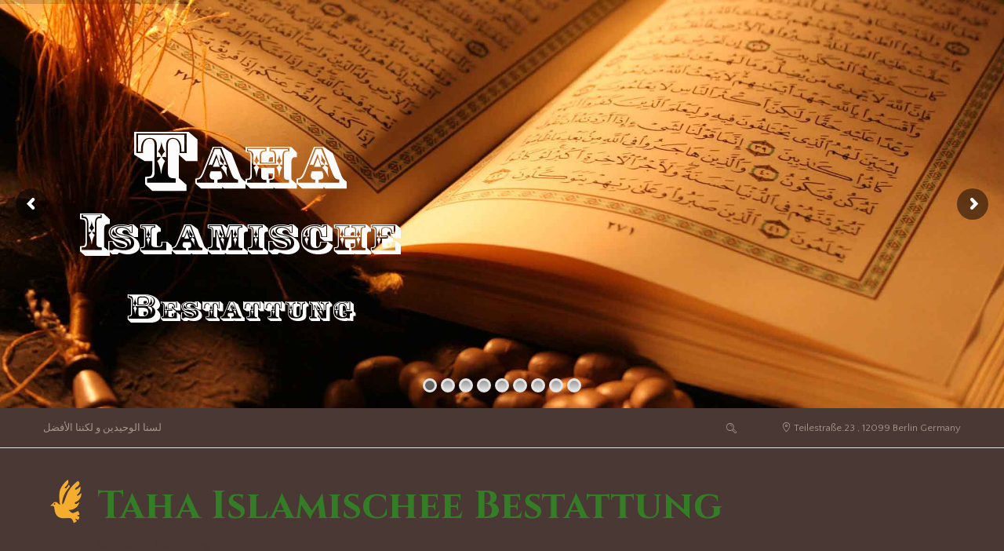

--- FILE ---
content_type: text/css
request_url: https://taha-bestattung.com/wp-content/themes/blessing/css/fontello/css/fontello.css
body_size: 3822
content:
@font-face {
  font-family: 'fontello';
  src: url('../font/fontello.eot?43448736');
  src: url('../font/fontello.eot?43448736#iefix') format('embedded-opentype'),
       url('../font/fontello.woff2?43448736') format('woff2'),
       url('../font/fontello.woff?43448736') format('woff'),
       url('../font/fontello.ttf?43448736') format('truetype'),
       url('../font/fontello.svg?43448736#fontello') format('svg');
  font-weight: normal;
  font-style: normal;
}
/* Chrome hack: SVG is rendered more smooth in Windozze. 100% magic, uncomment if you need it. */
/* Note, that will break hinting! In other OS-es font will be not as sharp as it could be */
/*
@media screen and (-webkit-min-device-pixel-ratio:0) {
  @font-face {
    font-family: 'fontello';
    src: url('../font/fontello.svg?43448736#fontello') format('svg');
  }
}
*/
[class^="icon-"]:before, [class*=" icon-"]:before {
  font-family: "fontello";
  font-style: normal;
  font-weight: normal;
  speak: never;

  display: inline-block;
  text-decoration: inherit;
  width: 1em;
  margin-right: .2em;
  text-align: center;
  /* opacity: .8; */

  /* For safety - reset parent styles, that can break glyph codes*/
  font-variant: normal;
  text-transform: none;

  /* fix buttons height, for twitter bootstrap */
  line-height: 1em;

  /* Animation center compensation - margins should be symmetric */
  /* remove if not needed */
  margin-left: .2em;

  /* you can be more comfortable with increased icons size */
  /* font-size: 120%; */

  /* Font smoothing. That was taken from TWBS */
  -webkit-font-smoothing: antialiased;
  -moz-osx-font-smoothing: grayscale;

  /* Uncomment for 3D effect */
  /* text-shadow: 1px 1px 1px rgba(127, 127, 127, 0.3); */
}

.icon-mail:before { content: '\e800'; } /* '' */
.icon-heart:before { content: '\e801'; } /* '' */
.icon-mail-alt:before { content: '\e802'; } /* '' */
.icon-heart-empty:before { content: '\e803'; } /* '' */
.icon-star:before { content: '\e804'; } /* '' */
.icon-star-empty:before { content: '\e805'; } /* '' */
.icon-user:before { content: '\e806'; } /* '' */
.icon-videocam:before { content: '\e807'; } /* '' */
.icon-picture:before { content: '\e808'; } /* '' */
.icon-video:before { content: '\e809'; } /* '' */
.icon-camera:before { content: '\e80a'; } /* '' */
.icon-camera-alt:before { content: '\e80b'; } /* '' */
.icon-ok:before { content: '\e80c'; } /* '' */
.icon-cancel:before { content: '\e80d'; } /* '' */
.icon-plus:before { content: '\e80e'; } /* '' */
.icon-minus:before { content: '\e80f'; } /* '' */
.icon-link:before { content: '\e810'; } /* '' */
.icon-home:before { content: '\e811'; } /* '' */
.icon-link-ext:before { content: '\e812'; } /* '' */
.icon-attach:before { content: '\e813'; } /* '' */
.icon-eye:before { content: '\e814'; } /* '' */
.icon-lock:before { content: '\e815'; } /* '' */
.icon-tag:before { content: '\e816'; } /* '' */
.icon-bookmark:before { content: '\e817'; } /* '' */
.icon-flag:before { content: '\e818'; } /* '' */
.icon-flag-empty:before { content: '\e819'; } /* '' */
.icon-thumbs-up:before { content: '\e81a'; } /* '' */
.icon-thumbs-down:before { content: '\e81b'; } /* '' */
.icon-share:before { content: '\e81c'; } /* '' */
.icon-pencil:before { content: '\e81d'; } /* '' */
.icon-comment:before { content: '\e81e'; } /* '' */
.icon-chat:before { content: '\e81f'; } /* '' */
.icon-comment-empty:before { content: '\e820'; } /* '' */
.icon-chat-empty:before { content: '\e821'; } /* '' */
.icon-doc:before { content: '\e822'; } /* '' */
.icon-docs:before { content: '\e823'; } /* '' */
.icon-doc-inv:before { content: '\e824'; } /* '' */
.icon-doc-text-inv:before { content: '\e825'; } /* '' */
.icon-sliders:before { content: '\e826'; } /* '' */
.icon-basket:before { content: '\e827'; } /* '' */
.icon-calendar:before { content: '\e828'; } /* '' */
.icon-calendar-empty:before { content: '\e829'; } /* '' */
.icon-angle-left:before { content: '\e82a'; } /* '' */
.icon-angle-right:before { content: '\e82b'; } /* '' */
.icon-angle-up:before { content: '\e82c'; } /* '' */
.icon-angle-down:before { content: '\e82d'; } /* '' */
.icon-up-open:before { content: '\e82e'; } /* '' */
.icon-right-open:before { content: '\e82f'; } /* '' */
.icon-left-open:before { content: '\e830'; } /* '' */
.icon-down-open:before { content: '\e831'; } /* '' */
.icon-desktop:before { content: '\e832'; } /* '' */
.icon-laptop:before { content: '\e833'; } /* '' */
.icon-tablet:before { content: '\e834'; } /* '' */
.icon-mobile:before { content: '\e835'; } /* '' */
.icon-briefcase:before { content: '\e836'; } /* '' */
.icon-suitcase:before { content: '\e837'; } /* '' */
.icon-globe:before { content: '\e838'; } /* '' */
.icon-cloud:before { content: '\e839'; } /* '' */
.icon-paper-plane:before { content: '\e83a'; } /* '' */
.icon-paper-plane-empty:before { content: '\e83b'; } /* '' */
.icon-behance:before { content: '\e83c'; } /* '' */
.icon-eyedropper:before { content: '\e83d'; } /* '' */
.icon-dribbble:before { content: '\e83e'; } /* '' */
.icon-facebook:before { content: '\e83f'; } /* '' */
.icon-gplus:before { content: '\e840'; } /* '' */
.icon-linkedin:before { content: '\e841'; } /* '' */
.icon-skype:before { content: '\e842'; } /* '' */
.icon-tumblr:before { content: '\e843'; } /* '' */
.icon-twitter:before { content: '\e844'; } /* '' */
.icon-youtube:before { content: '\e845'; } /* '' */
.icon-location:before { content: '\e846'; } /* '' */
.icon-attach-1:before { content: '\e847'; } /* '' */
.icon-pencil-1:before { content: '\e848'; } /* '' */
.icon-feather:before { content: '\e849'; } /* '' */
.icon-down-open-big:before { content: '\e84a'; } /* '' */
.icon-left-open-big:before { content: '\e84b'; } /* '' */
.icon-right-open-big:before { content: '\e84c'; } /* '' */
.icon-up-open-big:before { content: '\e84d'; } /* '' */
.icon-behance-1:before { content: '\e84e'; } /* '' */
.icon-flickr:before { content: '\e84f'; } /* '' */
.icon-vimeo:before { content: '\e850'; } /* '' */
.icon-music:before { content: '\e851'; } /* '' */
.icon-search:before { content: '\e852'; } /* '' */
.icon-mail-1:before { content: '\e853'; } /* '' */
.icon-heart-1:before { content: '\e854'; } /* '' */
.icon-user-1:before { content: '\e855'; } /* '' */
.icon-star-1:before { content: '\e856'; } /* '' */
.icon-camera-1:before { content: '\e857'; } /* '' */
.icon-videocam-1:before { content: '\e858'; } /* '' */
.icon-photo:before { content: '\e859'; } /* '' */
.icon-lock-1:before { content: '\e85a'; } /* '' */
.icon-eye-1:before { content: '\e85b'; } /* '' */
.icon-pencil-2:before { content: '\e85c'; } /* '' */
.icon-comment-1:before { content: '\e85d'; } /* '' */
.icon-thumbs-up-1:before { content: '\e85e'; } /* '' */
.icon-location-1:before { content: '\e85f'; } /* '' */
.icon-cup:before { content: '\e860'; } /* '' */
.icon-trash:before { content: '\e861'; } /* '' */
.icon-doc-1:before { content: '\e862'; } /* '' */
.icon-note:before { content: '\e863'; } /* '' */
.icon-cog:before { content: '\e864'; } /* '' */
.icon-params:before { content: '\e865'; } /* '' */
.icon-calendar-1:before { content: '\e866'; } /* '' */
.icon-sound:before { content: '\e867'; } /* '' */
.icon-clock:before { content: '\e868'; } /* '' */
.icon-lightbulb:before { content: '\e869'; } /* '' */
.icon-tv:before { content: '\e86a'; } /* '' */
.icon-desktop-1:before { content: '\e86b'; } /* '' */
.icon-mobile-1:before { content: '\e86c'; } /* '' */
.icon-cd:before { content: '\e86d'; } /* '' */
.icon-inbox:before { content: '\e86e'; } /* '' */
.icon-right:before { content: '\e86f'; } /* '' */
.icon-cloud-1:before { content: '\e870'; } /* '' */
.icon-attach-2:before { content: '\e871'; } /* '' */
.icon-tag-1:before { content: '\e872'; } /* '' */
.icon-paper-plane-1:before { content: '\e873'; } /* '' */
.icon-fire:before { content: '\e874'; } /* '' */
.icon-graduation-cap:before { content: '\e875'; } /* '' */
.icon-megaphone:before { content: '\e876'; } /* '' */
.icon-database:before { content: '\e877'; } /* '' */
.icon-key:before { content: '\e878'; } /* '' */
.icon-beaker:before { content: '\e879'; } /* '' */
.icon-truck:before { content: '\e87a'; } /* '' */
.icon-money:before { content: '\e87b'; } /* '' */
.icon-shop:before { content: '\e87c'; } /* '' */
.icon-diamond:before { content: '\e87d'; } /* '' */
.icon-t-shirt:before { content: '\e87e'; } /* '' */
.icon-wallet:before { content: '\e87f'; } /* '' */
.icon-website_1:before { content: '\e880'; } /* '' */
.icon-waterfall:before { content: '\e881'; } /* '' */
.icon-volume_lower:before { content: '\e882'; } /* '' */
.icon-website_2:before { content: '\e883'; } /* '' */
.icon-wine:before { content: '\e884'; } /* '' */
.icon-accelerator:before { content: '\e885'; } /* '' */
.icon-add_folder:before { content: '\e886'; } /* '' */
.icon-agenda:before { content: '\e887'; } /* '' */
.icon-alarm_clock:before { content: '\e888'; } /* '' */
.icon-arrow_down:before { content: '\e889'; } /* '' */
.icon-arrow_left:before { content: '\e88a'; } /* '' */
.icon-arrow_right:before { content: '\e88b'; } /* '' */
.icon-arrow_up:before { content: '\e88c'; } /* '' */
.icon-battery_1:before { content: '\e88d'; } /* '' */
.icon-booknote:before { content: '\e88e'; } /* '' */
.icon-booknote_add:before { content: '\e88f'; } /* '' */
.icon-booknote_remove:before { content: '\e890'; } /* '' */
.icon-camera_1:before { content: '\e891'; } /* '' */
.icon-camera_2:before { content: '\e892'; } /* '' */
.icon-case:before { content: '\e893'; } /* '' */
.icon-case_2:before { content: '\e894'; } /* '' */
.icon-cd-1:before { content: '\e895'; } /* '' */
.icon-check:before { content: '\e896'; } /* '' */
.icon-chronometer:before { content: '\e897'; } /* '' */
.icon-clock-1:before { content: '\e898'; } /* '' */
.icon-cloud_check:before { content: '\e899'; } /* '' */
.icon-cloud_download:before { content: '\e89a'; } /* '' */
.icon-cloud_upload:before { content: '\e89b'; } /* '' */
.icon-cloudy:before { content: '\e89c'; } /* '' */
.icon-cocktail:before { content: '\e89d'; } /* '' */
.icon-coffee:before { content: '\e89e'; } /* '' */
.icon-compass:before { content: '\e89f'; } /* '' */
.icon-cutlery:before { content: '\e8a0'; } /* '' */
.icon-delete:before { content: '\e8a1'; } /* '' */
.icon-dialogue_text:before { content: '\e8a2'; } /* '' */
.icon-diamond-1:before { content: '\e8a3'; } /* '' */
.icon-dish_fork:before { content: '\e8a4'; } /* '' */
.icon-dish_spoon:before { content: '\e8a5'; } /* '' */
.icon-download:before { content: '\e8a6'; } /* '' */
.icon-left:before { content: '\e8a7'; } /* '' */
.icon-expand:before { content: '\e8a8'; } /* '' */
.icon-eye-2:before { content: '\e8a9'; } /* '' */
.icon-fast_food:before { content: '\e8aa'; } /* '' */
.icon-folder:before { content: '\e8ab'; } /* '' */
.icon-geolocalizator:before { content: '\e8ac'; } /* '' */
.icon-globe-1:before { content: '\e8ad'; } /* '' */
.icon-hammer:before { content: '\e8ae'; } /* '' */
.icon-happy_drop:before { content: '\e8af'; } /* '' */
.icon-headphones:before { content: '\e8b0'; } /* '' */
.icon-heart-2:before { content: '\e8b1'; } /* '' */
.icon-home-1:before { content: '\e8b2'; } /* '' */
.icon-hourglass:before { content: '\e8b3'; } /* '' */
.icon-image:before { content: '\e8b4'; } /* '' */
.icon-life_buoy:before { content: '\e8b5'; } /* '' */
.icon-loudspeaker:before { content: '\e8b6'; } /* '' */
.icon-magnifier:before { content: '\e8b7'; } /* '' */
.icon-mail-2:before { content: '\e8b8'; } /* '' */
.icon-mail_open:before { content: '\e8b9'; } /* '' */
.icon-microphone_1:before { content: '\e8ba'; } /* '' */
.icon-microphone_2:before { content: '\e8bb'; } /* '' */
.icon-map:before { content: '\e8bc'; } /* '' */
.icon-medical_case:before { content: '\e8bd'; } /* '' */
.icon-resize-full:before { content: '\e8be'; } /* '' */
.icon-resize-full-alt:before { content: '\e8bf'; } /* '' */
.icon-resize-small:before { content: '\e8c0'; } /* '' */
.icon-minus-1:before { content: '\e8c1'; } /* '' */
.icon-multiple_image:before { content: '\e8c2'; } /* '' */
.icon-phone:before { content: '\e8c3'; } /* '' */
.icon-music_stop:before { content: '\e8c4'; } /* '' */
.icon-musical_note:before { content: '\e8c5'; } /* '' */
.icon-musical_note_2:before { content: '\e8c6'; } /* '' */
.icon-share-1:before { content: '\e8c7'; } /* '' */
.icon-setting_2:before { content: '\e8c8'; } /* '' */
.icon-shield_down:before { content: '\e8c9'; } /* '' */
.icon-setting_1:before { content: '\e8ca'; } /* '' */
.icon-rotate:before { content: '\e8cb'; } /* '' */
.icon-cubes:before { content: '\e8cc'; } /* '' */
.icon-arrows-cw:before { content: '\e8cd'; } /* '' */
.icon-plug:before { content: '\e8ce'; } /* '' */
.icon-rainy:before { content: '\e8cf'; } /* '' */
.icon-profile_remove:before { content: '\e8d0'; } /* '' */
.icon-profile_add:before { content: '\e8d1'; } /* '' */
.icon-profile:before { content: '\e8d2'; } /* '' */
.icon-printer:before { content: '\e8d3'; } /* '' */
.icon-portable_pc:before { content: '\e8d4'; } /* '' */
.icon-plus-1:before { content: '\e8d5'; } /* '' */
.icon-pricetag:before { content: '\e8d6'; } /* '' */
.icon-pencil_ruler:before { content: '\e8d7'; } /* '' */
.icon-pencil-3:before { content: '\e8d8'; } /* '' */
.icon-pen_pencil_ruler:before { content: '\e8d9'; } /* '' */
.icon-paper_sheet:before { content: '\e8da'; } /* '' */
.icon-paper_pencil:before { content: '\e8db'; } /* '' */
.icon-paper_pen:before { content: '\e8dc'; } /* '' */
.icon-old_video_cam:before { content: '\e8dd'; } /* '' */
.icon-shopping_cart:before { content: '\e8de'; } /* '' */
.icon-shopping_cart_content:before { content: '\e8df'; } /* '' */
.icon-sinth:before { content: '\e8e0'; } /* '' */
.icon-smartphone:before { content: '\e8e1'; } /* '' */
.icon-spread:before { content: '\e8e2'; } /* '' */
.icon-stormy:before { content: '\e8e3'; } /* '' */
.icon-sunny:before { content: '\e8e4'; } /* '' */
.icon-squares:before { content: '\e8e5'; } /* '' */
.icon-tablet-1:before { content: '\e8e6'; } /* '' */
.icon-todolist:before { content: '\e8e7'; } /* '' */
.icon-todolist_add:before { content: '\e8e8'; } /* '' */
.icon-todolist_check:before { content: '\e8e9'; } /* '' */
.icon-trash_bin:before { content: '\e8ea'; } /* '' */
.icon-tshirt:before { content: '\e8eb'; } /* '' */
.icon-tv_monitor:before { content: '\e8ec'; } /* '' */
.icon-umbrella:before { content: '\e8ed'; } /* '' */
.icon-upload:before { content: '\e8ee'; } /* '' */
.icon-upload_folder:before { content: '\e8ef'; } /* '' */
.icon-variable:before { content: '\e8f0'; } /* '' */
.icon-video_cam:before { content: '\e8f1'; } /* '' */
.icon-volume_higher:before { content: '\e8f2'; } /* '' */
.icon-volume_off:before { content: '\e8f3'; } /* '' */
.icon-watch:before { content: '\e8f4'; } /* '' */
.icon-sun:before { content: '\e8f5'; } /* '' */
.icon-trash-bin:before { content: '\e8f6'; } /* '' */
.icon-umbrella-1:before { content: '\e8f7'; } /* '' */
.icon-upload-1:before { content: '\e8f8'; } /* '' */
.icon-video-camera:before { content: '\e8f9'; } /* '' */
.icon-wifi:before { content: '\e8fa'; } /* '' */
.icon-align-left:before { content: '\e8fb'; } /* '' */
.icon-align-middle:before { content: '\e8fc'; } /* '' */
.icon-align-right:before { content: '\e8fd'; } /* '' */
.icon-arrow:before { content: '\e8fe'; } /* '' */
.icon-music_repeat:before { content: '\e8ff'; } /* '' */
.icon-music_random:before { content: '\e900'; } /* '' */
.icon-battery:before { content: '\e901'; } /* '' */
.icon-bell:before { content: '\e902'; } /* '' */
.icon-blank:before { content: '\e903'; } /* '' */
.icon-bluetooth:before { content: '\e904'; } /* '' */
.icon-camera-2:before { content: '\e905'; } /* '' */
.icon-browser:before { content: '\e906'; } /* '' */
.icon-cart:before { content: '\e907'; } /* '' */
.icon-chat-1:before { content: '\e908'; } /* '' */
.icon-check-mark:before { content: '\e909'; } /* '' */
.icon-clock-2:before { content: '\e90a'; } /* '' */
.icon-close:before { content: '\e90b'; } /* '' */
.icon-cocktail-1:before { content: '\e90c'; } /* '' */
.icon-compass-1:before { content: '\e90d'; } /* '' */
.icon-display:before { content: '\e90e'; } /* '' */
.icon-download-1:before { content: '\e90f'; } /* '' */
.icon-drop:before { content: '\e910'; } /* '' */
.icon-empty-blank:before { content: '\e911'; } /* '' */
.icon-gift:before { content: '\e912'; } /* '' */
.icon-graphic:before { content: '\e913'; } /* '' */
.icon-grid:before { content: '\e914'; } /* '' */
.icon-headphones-1:before { content: '\e915'; } /* '' */
.icon-heart-3:before { content: '\e916'; } /* '' */
.icon-home-2:before { content: '\e917'; } /* '' */
.icon-hyperlink:before { content: '\e918'; } /* '' */
.icon-justify-all:before { content: '\e919'; } /* '' */
.icon-key-1:before { content: '\e91a'; } /* '' */
.icon-label:before { content: '\e91b'; } /* '' */
.icon-launch:before { content: '\e91c'; } /* '' */
.icon-lock-closed:before { content: '\e91d'; } /* '' */
.icon-lock-open:before { content: '\e91e'; } /* '' */
.icon-magnet:before { content: '\e91f'; } /* '' */
.icon-magnifying-glass-2:before { content: '\e920'; } /* '' */
.icon-magnifying-glass-minus:before { content: '\e921'; } /* '' */
.icon-magnifying-glass-plus:before { content: '\e922'; } /* '' */
.icon-repeat:before { content: '\e923'; } /* '' */
.icon-print:before { content: '\e924'; } /* '' */
.icon-power:before { content: '\e925'; } /* '' */
.icon-plus-2:before { content: '\e926'; } /* '' */
.icon-play:before { content: '\e927'; } /* '' */
.icon-pencil-4:before { content: '\e928'; } /* '' */
.icon-pause:before { content: '\e929'; } /* '' */
.icon-notifications:before { content: '\e92a'; } /* '' */
.icon-navigation:before { content: '\e92b'; } /* '' */
.icon-music-1:before { content: '\e92c'; } /* '' */
.icon-mouse:before { content: '\e92d'; } /* '' */
.icon-stop:before { content: '\e92e'; } /* '' */
.icon-statistics:before { content: '\e92f'; } /* '' */
.icon-star-2:before { content: '\e930'; } /* '' */
.icon-speaker:before { content: '\e931'; } /* '' */
.icon-minimize:before { content: '\e932'; } /* '' */
.icon-microphone:before { content: '\e933'; } /* '' */
.icon-sound-plus:before { content: '\e934'; } /* '' */
.icon-sound-minus:before { content: '\e935'; } /* '' */
.icon-maximize:before { content: '\e936'; } /* '' */
.icon-map-1:before { content: '\e937'; } /* '' */
.icon-shuffle:before { content: '\e938'; } /* '' */
.icon-share-2:before { content: '\e939'; } /* '' */
.icon-map-pin:before { content: '\e93a'; } /* '' */
.icon-mail-3:before { content: '\e93b'; } /* '' */
.icon-settings:before { content: '\e93c'; } /* '' */
.icon-selection:before { content: '\e93d'; } /* '' */
.icon-magnifying-glass:before { content: '\e93e'; } /* '' */
.icon-hamburger-menu:before { content: '\e93f'; } /* '' */
.icon-minus-2:before { content: '\e940'; } /* '' */
.icon-connection:before { content: '\e941'; } /* '' */
.icon-cursor:before { content: '\e942'; } /* '' */
.icon-flag-1:before { content: '\e943'; } /* '' */
.icon-rule:before { content: '\e944'; } /* '' */
.icon-forward:before { content: '\e945'; } /* '' */
.icon-forward-2:before { content: '\e946'; } /* '' */
.icon-scissors42:before { content: '\e947'; } /* '' */
.icon-razor1:before { content: '\e948'; } /* '' */
.icon-male184:before { content: '\e949'; } /* '' */
.icon-male185:before { content: '\e94a'; } /* '' */
.icon-quote:before { content: '\e94b'; } /* '' */
.icon-circle:before { content: '\e94c'; } /* '' */
.icon-play-circled:before { content: '\e94d'; } /* '' */
.icon-attention-alt:before { content: '\e94e'; } /* '' */
.icon-info:before { content: '\e94f'; } /* '' */
.icon-volume-off:before { content: '\e950'; } /* '' */
.icon-volume-down:before { content: '\e951'; } /* '' */
.icon-volume-up:before { content: '\e952'; } /* '' */
.icon-play-1:before { content: '\e953'; } /* '' */
.icon-pause-1:before { content: '\e954'; } /* '' */
.icon-th-list:before { content: '\e955'; } /* '' */
.icon-th:before { content: '\e956'; } /* '' */


--- FILE ---
content_type: text/css
request_url: https://taha-bestattung.com/wp-content/themes/blessing/skins/blessing/skin.css
body_size: 18404
content:
/* BLESSING (basic) skin for the theme
------------------------------------------------------------------------- */

/* TABLE OF CONTENTS:

1. Theme typography
2. Theme Accent Colors
   2.1 Common colors
3. Form fields settings
7. Section's decorations
   7.1 User and main menu
   7.2 Slider
   7.3 Top panel: Page title and breadcrumbs
   7.4 Main content wrapper
   7.5 Post Formats
   7.6 Post Layouts
   7.7 Paginations
8. Single page parts
   8.1 Attachment and Portfolio post navigation
   8.2 Reviews block
   8.3 Post author
   8.4 Comments
   8.5 Page 404
   8.6 Fullscreen layout: Featured block
   8.7 Courses blocks
9. Sidebars
10. Footer areas
11. Utils
12. Registration and Login popups
13. Third party plugins
   13.1 Media player
   13.2 WooCommerce
   13.3 Tribe Events
   13.4 BB Press
14. Predefined classes for users
15. Shortcodes

-------------------------------------------------------------- */




/* 1. Theme typography
-------------------------------------------------------------- */
body {
    font-family: Quattrocento Sans, sans-serif;
    font-size: 15px;
    line-height: 1.666em;
    font-weight: 400;
    color: #766966;
}

h1,
h2,
h3,
h4,
h5 {
    font-family: Cinzel, serif;
    color: #493834;
}

h1 {
    font-size: 3.333em;
    line-height: 1.2em;
    margin-top: 0;
    margin-bottom: 0.9em;
}

h2 {
    font-size: 2.666em;
    line-height: 1.5em;
    margin-top: 1.425em;
    margin-bottom: 1em;
}

h3 {
    font-size: 2em;
    line-height: 1.2em;
    margin-top: 2.166em;
    margin-bottom: 0.833em;
}

h4 {
    font-size: 1.666em;
    line-height: 1.2em;
    margin-top: 1.92em;
    margin-bottom: 1.08em;
}

h5 {
    font-size: 1.333em;
    line-height: 0.85em;
    margin-top: 1.3em;
    margin-bottom: 1.25em;
}

h6 {
    font-size: 1.066em;
    line-height: 1.333em;
    margin-top: 3.3125em;
    margin-bottom: 0.5em;
    color: #493834;
}

dt,
b,
strong {
    font-weight: 700;
}

ol,
ul {
    margin-bottom: 0;
}

td,
th {
    border: 1px solid #dcdbda;
}

hr {
    border: none;
    color: #dddddc;
    background-color: #dddddc;
    height: 2px;
    margin-top: 5em;
}

p {
    padding: 0;
}

figure + p {
    margin-top: 1.333em;
    margin-bottom: 1.333em;
}

/* Normal state */

a,
button {
    -webkit-transition: all ease .3s;
    -moz-transition: all ease .3s;
    -ms-transition: all ease .3s;
    -o-transition: all ease .3s;
    transition: all ease .3s;
}

a {
    color: #493834;
}

a:hover {
    color: #592131;
}

/* Dark styles */
.bg_tint_dark,
.bg_tint_dark h1,
.bg_tint_dark h2,
.bg_tint_dark h3,
.bg_tint_dark h4,
.bg_tint_dark h5,
.bg_tint_dark h6 {
    color: #592131;
}

.bg_tint_dark a,
.bg_tint_dark h1 a,
.bg_tint_dark h2 a,
.bg_tint_dark h3 a,
.bg_tint_dark h4 a,
.bg_tint_dark h5 a,
.bg_tint_dark h6 a {
    color: #a5978b;
}

.bg_tint_dark a:hover,
.bg_tint_dark h1 a:hover,
.bg_tint_dark h2 a:hover,
.bg_tint_dark h3 a:hover,
.bg_tint_dark h4 a:hover,
.bg_tint_dark h5 a:hover,
.bg_tint_dark h6 a:hover {
    color: #592131;
}

/* Light styles */
.bg_tint_light,
.bg_tint_light a {
    color: #a5978b;
}

.bg_tint_light h1,
.bg_tint_light h2,
.bg_tint_light h3,
.bg_tint_light h4,
.bg_tint_light h5,
.bg_tint_light h6,
.bg_tint_light h1 a,
.bg_tint_light h2 a,
.bg_tint_light h3 a,
.bg_tint_light h4 a,
.bg_tint_light h5 a,
.bg_tint_light h6 a {
    color: #493834;
}

/* 2. Theme Accent Colors
------------------------------------------------------------------------- */

/* Links colors - use it as background and border with next classes */
.link_color {
    color: #bbb1a7;
}

.link_color_bgc {
    background-color: #bbb1a7;
}

.link_color_bg {
    background: #bbb1a7;
}

.link_color_border {
    border-color: #bbb1a7;
}

a.link_color:hover {
    color: #592131;
}

.link_dark {
    color: #592131;
}

.link_dark_bgc {
    background-color: #592131;
}

.link_dark_bg {
    background: #592131;
}

.link_dark_border {
    border-color: #592131;
}

/* Main menu colors - use it as background and border with next classes */
.menu_color {
    color: #592131;
}

.menu_color_bgc {
    background-color: #592131;
}

.menu_color_bg {
    background: #592131;
}

.menu_color_border {
    border-color: #592131;
}

a.menu_color:hover {
    color: #592131;
}

.menu_dark {
    color: #592131;
}

.menu_dark_bgc {
    background-color: #592131;
}

.menu_dark_bg {
    background: #592131;
}

.menu_dark_border {
    border-color: #592131;
}

/* User menu colors - use it as background and border with next classes */
.user_color {
    color: #ffb20e;
}

.user_color_bgc {
    background-color: #ffb20e;
}

.user_color_bg {
    background: #ffb20e;
}

.user_color_border {
    border-color: #ffb20e;
}

a.user_color:hover {
    color: #cc8b00;
}

.user_dark {
    color: #cc8b00;
}

.user_dark_bgc {
    background-color: #cc8b00;
}

.user_dark_bg {
    background: #cc8b00;
}

.user_dark_border {
    border-color: #cc8b00;
}


/* 2.1 Common colors
-------------------------------------------------------------- */

/* Portfolio hovers */
.post_content.ih-item.circle.effect1.colored .info,
.post_content.ih-item.circle.effect2.colored .info,
.post_content.ih-item.circle.effect3.colored .info,
.post_content.ih-item.circle.effect4.colored .info,
.post_content.ih-item.circle.effect5.colored .info .info-back,
.post_content.ih-item.circle.effect6.colored .info,
.post_content.ih-item.circle.effect7.colored .info,
.post_content.ih-item.circle.effect8.colored .info,
.post_content.ih-item.circle.effect9.colored .info,
.post_content.ih-item.circle.effect10.colored .info,
.post_content.ih-item.circle.effect11.colored .info,
.post_content.ih-item.circle.effect12.colored .info,
.post_content.ih-item.circle.effect13.colored .info,
.post_content.ih-item.circle.effect14.colored .info,
.post_content.ih-item.circle.effect15.colored .info,
.post_content.ih-item.circle.effect16.colored .info,
.post_content.ih-item.circle.effect18.colored .info .info-back,
.post_content.ih-item.circle.effect19.colored .info,
.post_content.ih-item.circle.effect20.colored .info .info-back,
.post_content.ih-item.square.effect1.colored .info,
.post_content.ih-item.square.effect2.colored .info,
.post_content.ih-item.square.effect3.colored .info,
.post_content.ih-item.square.effect4.colored .mask1,
.post_content.ih-item.square.effect4.colored .mask2,
.post_content.ih-item.square.effect5.colored .info,
.post_content.ih-item.square.effect6.colored .info,
.post_content.ih-item.square.effect7.colored .info,
.post_content.ih-item.square.effect8.colored .info,
.post_content.ih-item.square.effect9.colored .info .info-back,
.post_content.ih-item.square.effect10.colored .info,
.post_content.ih-item.square.effect11.colored .info,
.post_content.ih-item.square.effect12.colored .info,
.post_content.ih-item.square.effect13.colored .info,
.post_content.ih-item.square.effect14.colored .info,
.post_content.ih-item.square.effect15.colored .info,
.post_content.ih-item.circle.effect20.colored .info .info-back,
.post_content.ih-item.square.effect_book.colored .info {
    background: rgba(237, 236, 233, 1);
}

.post_content.ih-item.circle.effect1.colored .info,
.post_content.ih-item.circle.effect2.colored .info,
.post_content.ih-item.circle.effect5.colored .info .info-back,
.post_content.ih-item.circle.effect19.colored .info,
.post_content.ih-item.square.effect4.colored .mask1,
.post_content.ih-item.square.effect4.colored .mask2,
.post_content.ih-item.square.effect6.colored .info,
.post_content.ih-item.square.effect7.colored .info,
.post_content.ih-item.square.effect12.colored .info,
.post_content.ih-item.square.effect13.colored .info,
.post_content.ih-item.square.effect_dir.colored .info,
.post_content.ih-item.square.effect_shift.colored .info {
    background: rgba(237, 236, 233, 0.8);
    border: 0.3em solid #f4f4f4;
}

.ih-item.square.effect6.colored .info .post_title,
.ih-item.square.effect13.colored .info .post_title {
    background: transparent !important;
    padding-top: 4em;
    padding-bottom: 0;
    margin-top: 10%;
}

.ih-item.square.effect6.colored .info .post_title {
    margin-top: 15%;
}

.ih-item.square.effect2.colored .info .post_title {
    background: rgba(223, 219, 214, 1) !important;
    color: #857566 !important;
}

/* Tables */
table {
    color: #766966;
    ;
    width: 100%;
    /* In Chrome hide right and bottom borders for the table */
}

table th,
table td {
    padding: 1em;
}

table:not(.woocommerce-grouped-product-list) tr:first-child {
    color: #493834;
    text-transform: uppercase;
}

table tr:first-child th,
table tr:first-child td {
    font-size: 1.066em;
    line-height: 1.75em;
    font-weight: 300;
}

table thead {
    background-color: #f0e7d9;
}

table tr:first-child th:first-child,
table tr:first-child td:first-child {
    overflow: hidden;

}

table.wp-calendar tr:hover {
    background: transparent;
}

/* Table of contents */
pre.code,
#toc .toc_item.current,
#toc .toc_item:hover {
    border-color: #592131;
}



::selection,
::-moz-selection {
    color: #fff;
    background-color: #592131;
}




/* 3. Form fields settings
-------------------------------------------------------------- */
.select2-container--default .select2-selection--single,
input[type="text"],
input[type="tel"],
input[type="number"],
input[type="email"],
input[type="search"],
input[type="password"],
textarea {
    border: none;
    background-color: #f4f7f9;
}

textarea,
input[type="submit"],
input[type="tel"],
input[type="text"],
input[type="email"],
input[type="password"] {
    -webkit-box-sizing: border-box;
    -moz-box-sizing: border-box;
    box-sizing: border-box;
    -webkit-transition: all ease .3s;
    -moz-transition: all ease .3s;
    -ms-transition: all ease .3s;
    -o-transition: all ease .3s;
    transition: all ease .3s;
}

input::-webkit-input-placeholder,
textarea::-webkit-input-placeholder {
    color: #a5978b;
}

input[type="checkbox"]:not(.input-checkbox) {
    display: none;
}

label > input[type="checkbox"] {
    display: inline-block !important;
}

.woocommerce .comment-form input[type="checkbox"] + label,
input[type="checkbox"] + label {
    position: relative;
    padding-left: 2em;
    line-height: 1.5em;
}

.woocommerce .comment-form input[type="checkbox"] + label::before{
	display: block;
}

input[type="checkbox"] + label:before {
    content: ' ';
    font-family: fontello;
    display: block;
    position: absolute;
    text-align: center;
    top: 0;
    left: 0;
    width: 1.25em;
    height: 1.25em;
    border: 1px solid #ebebeb;
    background-color: #fafafa;
    -webkit-border-radius: 4px;
    -moz-border-radius: 4px;
    border-radius: 4px;
}

input[type="checkbox"]:checked + label:before {
    content: '\e80c';
}

.big_banner_form input[type="checkbox"] + label:before {
    display: none;
}

.woocommerce input[type="checkbox"] + label:before {
    display: none;
}

.woocommerce input[type="checkbox"] + label {
    padding-left: 1.3em;
}



/* 7. Section's decorations
-------------------------------------------------------------- */

/* If in the Theme options set "Body filled", else - leave this sections transparent */
.body_filled .widget_area.sidebar_style_dark,
.body_filled .widget_area.bg_tint_dark {
    background-color: #2f332f;
}

.body_filled .widget_area.sidebar_style_light,
.body_filled.article_style_boxed .footer_wrap.bg_tint_light,
.body_filled.article_style_boxed .widget_area.sidebar_style_light,
.body_filled .widget_area.sidebar_style_white,
.body_filled .widget_area.footer_style_white,
.body_filled .copy_wrap {
    background-color: #ffffff;
    background-image: url("images/white_bg.jpg");
    background-repeat: repeat;
}

.body_filled .widget_area.footer_style_white {
    padding-top: 5em;
}

.body_filled .footer_wrap,
.body_filled.article_style_boxed .page_wrap {
    background-color: #ffffff;
    border-bottom: 1px solid #eeedeb;
}

.article_style_boxed.layout_excerpt .content,
.article_style_boxed[class*="single-"] .content > article,
.article_style_boxed[class*="single-"] .content > .comments_wrap,
.article_style_boxed:not(.layout_excerpt) .content .post_item,
.article_style_boxed .sidebar {
    background-color: #ffffff;
    background-image: url("images/white_bg.jpg");
    background-repeat: repeat;
}

/* 7.1 User and main menu
-------------------------------------------------------------- */

.top_panel_style_light.top_panel_opacity_solid .top_panel_wrap {
    background-color: #ffffff;
}

.top_panel_style_light.top_panel_opacity_solid .page_top_wrap,
.top_panel_style_dark.top_panel_opacity_solid .top_panel_wrap {
    color: #a5978b;
}

/* User and main menu */
.menu_user_wrap {
    font-size: 0.75em;
    height: 33px;
}

.menu_user_wrap .menu_user_contact_area {
    padding-top: 7px;
}

.menu_main_nav_area {
    margin-top: 0;
    margin-bottom: 0;
}

.menu_main_wrap .menu_main_nav > li.donation_grey.menu-item {
    background-color: #a5978b;
}

.menu_left .menu_main_wrap .menu_main_nav_area,
.menu_center .menu_main_wrap .menu_main_nav_area {
    height: auto;
}

.menu_left .menu_main_wrap .menu_main_nav_area,
.menu_center .menu_main_wrap .menu_main_nav_area {
    height: 4.466em;
    margin-top: 2.9em;
    margin-bottom: 0;
    width: 100%;
    background-color: #592131;
    line-height: 0;
}

.top_panel_fixed .menu_main_wrap .menu_main_nav_area {
    margin-top: 0;
    margin-bottom: 0;
    height: 4.466em;
}

.top_panel_fixed .menu_main_wrap .logo {
    margin-top: 0;
    margin-bottom: 0;
}

.top_panel_fixed .menu_main_wrap .search_wrap {
    margin-top: 0;
    margin-bottom: 0;
}

.top_panel_fixed .display_none {
    display: none;
}


.menu_user_wrap .menu_user_nav > li a {
    -webkit-transition: all ease .8s;
    -moz-transition: all ease .8s;
    -ms-transition: all ease .8s;
    -o-transition: all ease .8s;
    transition: all ease .8s;
    font-weight: 400;
}

.top_panel_below .menu_user_wrap .menu_user_nav > li {
    margin-top: 0;
    padding-top: 0;
}

.top_panel_fixed.top_panel_style_light .top_panel_wrap,
.top_panel_fixed.top_panel_over.top_panel_opacity_transparent .top_panel_wrap {
    -webkit-box-shadow: -4px 3px 0px 0px rgba(0, 0, 0, 0.2);
    -moz-box-shadow: -4px 3px 0px 0px rgba(0, 0, 0, 0.2);
    box-shadow: -4px 3px 0px 0px rgba(0, 0, 0, 0.2);
}

.top_panel_fixed.top_panel_over.top_panel_opacity_transparent .top_panel_wrap {
    background-color: #018763;
    /*rgba(1,135,99, 0.8);*/
}

.menu_main_wrap .menu_main_nav > li {
    height: 4.466em;
    font-weight: 400;
    /*900;*/
    font-size: 1em;
    vertical-align: middle;
    box-sizing: border-box;
    padding: 0 1.2em;
    line-height: 1.7em;
}

.menu_main_wrap .menu_main_nav > li > a:hover {
    line-height: 10.6em;
}

.menu_main_wrap .menu_main_nav > li > a:before {
    content: attr(title);
    position: absolute;
    top: -3em;
}

.menu_user_wrap .menu_user_nav > li > a,
.menu_main_wrap .menu_main_nav > li > a {
    display: block;
    padding: 0 0.7em 0 1em;
    line-height: 4.6em;
    color: #ffffff;
    height: 100%;
    overflow: hidden;
    position: relative;
}

.menu_user_wrap .menu_user_nav > li li,
.menu_main_wrap .menu_main_nav > li li {
    line-height: 1.5em;
    padding: 1em 0;
}

.menu_user_wrap .menu_user_nav > li li + li,
.menu_main_wrap .menu_main_nav > li li + li {
    border-top: 1px solid rgba(255, 255, 255, 0.15);
}

.menu_main_wrap .menu_main_nav li li > a {
    color: #ffffff;
}

.menu_main_wrap .menu_main_nav li li.current-menu-ancestor > a,
.menu_main_nav li li.current-menu-item > a {
    color: #f1ad48;
}


.menu_main_wrap .menu_main_nav > li {
    margin-left: 0;
}

.menu_main_wrap .menu_main_nav > li:hover,
.menu_main_wrap .menu_main_nav > li.sfHover,
.menu_main_wrap .menu_main_nav > li#blob,
.menu_main_wrap .menu_main_nav > li.current-menu-item,
.menu_main_wrap .menu_main_nav > li.current-menu-parent,
.menu_main_wrap .menu_main_nav > li.current-menu-ancestor,
.menu_main_wrap .menu_main_nav > li ul li {
    background-color: #592131;
}

.menu_main_wrap .menu_main_nav > li.current-menu-ancestor,
.menu_main_wrap .menu_main_nav > li.current-menu-parent,
.menu_main_wrap .menu_main_nav > li.current-menu-item {
    background-color: #f1ad48;
}

.menu_main_wrap .menu_main_nav #blob {
    background-color: #f1ad48 !important;
}

.menu_main_wrap .menu_main_nav > li:hover,
.menu_main_wrap .menu_main_nav > li.blob_over,
.menu_main_wrap .menu_main_nav > li.blob_over.sfHover {
    background-color: #f1ad48;
    -webkit-transition: 0.5s;
    -moz-transition: 0.5s;
    -ms-transition: 0.5s;
    -o-transition: 0.5s;
    transition: 0.5s;
}

.menu_user_wrap .menu_user_nav > li ul {
    width: 160px;
    padding: 8px 0;
}

.menu_user_wrap .menu_user_nav > li.menu_user_bookmarks ul {
    width: 220px;
}

.menu_main_wrap .menu_main_nav > li ul {
    width: 220px;
    padding: 0;
}

.menu_user_wrap .menu_user_nav > li > ul {
    left: 0;
    top: 24px;
}

.menu_main_wrap .menu_main_nav > li > ul {
    left: 0;
    top: 4.466em;
    padding-top: 0.434em;
}

.menu_user_wrap .menu_user_nav > li > ul ul {
    left: 164px;
    top: -8px;
}

.menu_main_wrap .menu_user_nav > li > ul ul.submenu_left {
    left: -161px;
}

.menu_main_wrap .menu_main_nav > li > ul ul {
    left: 224px;
    top: -8px;
    ;
}

.menu_main_wrap .menu_main_nav > li > ul ul.submenu_left {
    left: -221px;
}

.menu_main_wrap .menu_main_nav > li ul li a:hover {
    color: #f1ad48;
}

.menu_user_wrap .menu_user_nav li a:before,
.menu_main_wrap .menu_main_nav li a:before {
    margin-right: 0.5em;
}

.menu_user_wrap .menu_user_nav > li.menu_user_register,
.menu_user_wrap .menu_user_nav > li.menu_user_controls {
    margin-left: 2.5em;
}

.menu_user_wrap .menu_user_nav > li.menu_user_register,
.menu_user_wrap .menu_user_nav > li.menu_user_login,
.menu_user_wrap .menu_user_nav > li.menu_user_logout {
    background-color: #5a2132;
}

.menu_user_wrap .menu_user_nav > li.menu_user_controls .user_avatar {
    border: 1px solid #fff;
    border-radius: 50%;
    display: inline-block;
    margin-right: 0.4em;
    overflow: hidden;
    vertical-align: middle;
    width: 16px;
    height: 16px;
    line-height: 16px;
}


/* White line under menu in the OVER mode */
.top_panel_over.top_panel_opacity_transparent .menu_main_wrap .content_wrap {
    position: relative;
}

.top_panel_over.top_panel_opacity_transparent .menu_main_wrap .content_wrap:after {
    content: ' ';
    display: block;
    width: 100%;
    height: 0.4em;
    position: absolute;
    left: 0;
    right: 0;
    top: 7.25em;
}

.top_panel_over.top_panel_opacity_transparent.menu_relayout .menu_main_wrap .content_wrap:after {
    top: 5em;
}

.top_panel_over.top_panel_opacity_transparent.top_panel_style_dark .menu_main_wrap .content_wrap:after {
    background-color: #ffffff;
}

.top_panel_fixed.top_panel_over.top_panel_opacity_transparent.top_panel_style_dark .menu_main_wrap .content_wrap:after {
    display: none;
}

/* Responsive menu */
.bg_tint_light .menu_main_responsive_button {
    color: #592131;
}

.bg_tint_light .menu_main_responsive_button:hover {
    color: #f1ad48;
}

.bg_tint_dark .menu_main_responsive_button {
    color: #ffffff;
}

.bg_tint_dark .menu_main_responsive_button:hover {
    color: #ffffff;
}

.menu_main_wrap .menu_main_nav_area .menu_main_responsive li,
.menu_main_wrap .menu_main_nav_area .menu_main_responsive a {
    color: #ffffff;
}

/* Search field */
.search_wrap.search_style_regular {
    border: 0;
}

.search_wrap.search_style_regular.search_opened {
    border: 0;
    background-color: #ffffff;
    -webkit-transition: 0.5s;
    -moz-transition: 0.5s;
    -ms-transition: 0.5s;
    -o-transition: 0.5s;
    transition: 0.5s;
}

.top_panel_style_light .content .search_wrap.search_style_regular.search_opened {
    border: 0;
}

.bg_tint_dark .search_wrap.search_style_regular.search_opened {
    background-color: #ffffff;
}

.search_wrap.search_opened .search_icon:before {
    content: '\e852';
}

.search_wrap .search_icon:before {
    content: '\e852';
    -moz-transform: scaleX(-1);
    -o-transform: scaleX(-1);
    -webkit-transform: scaleX(-1);
    transform: scaleX(-1);
    filter: FlipH;
    -ms-filter: "FlipH";
}

.search_wrap .search_icon {
    width: auto;
    margin-right: 5px;
}

.search_wrap.search_style_regular .search_form_wrap .search_submit,
.search_wrap.search_style_regular .search_icon {
    color: #a5978b;
}

.top_panel_style_light .content .search_wrap.search_style_regular .search_form_wrap .search_submit,
.top_panel_style_light .content .search_wrap.search_style_regular .search_icon {
    color: #a5978b;
}

.search_wrap.search_style_regular .search_form_wrap .search_submit:hover,
.search_wrap.search_style_regular .search_icon:hover {
    color: #a5978b;
    background-color: transparent !important;
}

.top_panel_style_light .content .search_wrap.search_style_regular .search_form_wrap .search_submit:hover,
.top_panel_style_light .content .search_wrap.search_style_regular .search_icon:hover {
    color: #a5978b;
}

.bg_tint_dark .search_wrap.search_style_regular .search_form_wrap .search_submit,
.bg_tint_dark .search_wrap.search_style_regular .search_icon,
.bg_tint_dark .search_wrap.search_style_regular .search_form_wrap .search_field {
    color: #a5978b;
}

.bg_tint_dark .search_wrap.search_style_regular .search_form_wrap .search_submit:hover,
.bg_tint_dark .search_wrap.search_style_regular .search_icon:hover {
    color: #8e8b83 !important;
}

header {
    background-image: url("images/top_bg.jpg");
}

/* Search results */

.search_results .post_more,
.search_results .search_results_close {
    color: #592131;
}

.search_results .post_more:hover,
.search_results .search_results_close:hover {
    color: #766966;
}


/* 7.2 Slider
-------------------------------------------------------------- */
.tp-bullets.hesperiden .tp-bullet {
    background: none;
    width: 10px;
    height: 10px;
    background-color: #ffffff;
    border: 1px solid transparent;
    border-radius: 50%;
    -moz-border-radius: 50%;
    -webkit-border-radius: 50%;
}

.tp-bullets.hesperiden .tp-bullet:hover,
.tp-bullets.hesperiden .tp-bullet.selected {
    background-color: transparent;
    border: 1px solid #ffffff;
}


/* 7.3 Top panel: Page title and breadcrumbs
-------------------------------------------------------------- */

/* Color top page bg */
.top_panel_style_light .page_top_wrap {
    background-color: #592131;
}

.top_panel_style_light .page_top_wrap .page_title {
    color: #a5978b;
}

/* Grey top page bg */
.top_panel_style_dark.article_style_boxed .page_top_wrap,
.top_panel_style_dark.article_style_stretch .page_top_wrap {
    margin: 3em 0;

}

/* Page Title */
.page_top_wrap .page_title {
    padding: 0;
    line-height: 1.25em;
}

/* Breadcrumbs */
.page_top_wrap .breadcrumbs {
    padding: 0;
    font-size: 0.866em;
    line-height: 1em;
}

.page_top_wrap.page_top_title .breadcrumbs {
    padding: 0;
}

.page_top_wrap .breadcrumbs .breadcrumbs_item {
    display: inline-block;
    margin-top: 1em;
    padding: 0.75em 0.875em;
    vertical-align: top;
    color: #a5978b;
}

.top_panel_style_dark.article_style_boxed .page_top_wrap .breadcrumbs .breadcrumbs_item,
.page_top_wrap .breadcrumbs a.breadcrumbs_item {
    color: #766966;
    -webkit-transition: all ease .3s;
    -moz-transition: all ease .3s;
    -ms-transition: all ease .3s;
    -o-transition: all ease .3s;
    transition: all ease .3s;
}

.top_panel_style_dark.article_style_boxed .page_top_wrap .breadcrumbs a.breadcrumbs_item:hover,
.page_top_wrap .breadcrumbs a.breadcrumbs_item:hover {
    color: #ffffff;
    background-color: #592131;
}

.page_top_wrap .breadcrumbs span {
    color: #98a3a9;
}

.top_panel_style_dark.article_style_boxed .page_top_wrap .breadcrumbs .breadcrumbs_delimiter,
.page_top_wrap .breadcrumbs .breadcrumbs_delimiter {
    color: #a5978b;
    display: inline-block;
    position: relative;
    margin-top: 1em;
    padding-top: 0.75em;
    vertical-align: top;
    text-align: center;
}

.page_top_wrap .breadcrumbs .breadcrumbs_delimiter:before {
    content: '/';
    margin: 0.2em;
}


/* 7.4 Main content wrapper
-------------------------------------------------------------- */

/* Post featured block */

/* Layout Excerpt */
.post_title .post_icon {
    color: #592131;
}

/* Blog pagination */
.pagination > a {
    border-color: #592131;
}




/* 7.5 Post formats
-------------------------------------------------------------- */

/* Aside */
.post_format_aside.post_item_single .post_content p,
.post_format_aside .post_descr {
    background: #ffffff;
    border: 1px solid #a5978b;
}

/* 7.6 Posts layouts
-------------------------------------------------------------- */

/* Related posts */
.post_item_related .post_content_wrap {
    border: 0;
    padding: 0;
    margin: 2em 0;
    height: auto;
}

.related_wrap .post_item_related,
.article_style_stretch .post_item_related {
    background: transparent;
}

.post_item_related .post_title a {
    color: #592131;
}

.post_item_related .post_title a:hover {
    color: #a5978b;
}


/* Masonry and Portfolio */
.article_style_boxed .isotope_wrap .isotope_item .post_featured,
.isotope_wrap .isotope_item_courses_1 .post_featured {
    -webkit-border-radius: 0;
    -moz-border-radius: 0;
    border-radius: 0;
}

.ih-item.square .info {
    overflow: hidden;
}

.isotope_wrap .isotope_item .post_featured,
.isotope_wrap .isotope_item_courses_1 .post_featured {
    border: 0;
}

.isotope_wrap .isotope_item:nth-child(3n+2) .post_featured,
.isotope_wrap .isotope_item_courses_1:nth-child(3n+2) .post_featured {
    border: 0;
}

.isotope_wrap .isotope_item:nth-child(3n+3) .post_featured,
.isotope_wrap .isotope_item_courses_1:nth-child(3n+3) .post_featured {
    border: 0;
}

/* Isotope filters */
.isotope_filters a {
    font-weight: 400;
    color: #ffffff;

}


/* Portfolio hovers */
.ih-item.square {
    overflow: hidden;
}

.ih-item.square.effect1 .img,
.ih-item.square.effect1 .info,
.ih-item.square.effect5 .img,
.ih-item.square.effect9 .img,
.ih-item.square.effect14 .img,
.ih-item.square.effect_shift .img,
.ih-item.square.effect_shift .info {
    overflow: hidden;

}

.ih-item.square.effect3 .info {
    -webkit-border-radius: 0;
    -moz-border-radius: 0;
    border-radius: 0;
}






/* 7.7 Paginations
-------------------------------------------------------------- */

/* Style 'Pages' and 'Slider' */
.pagination_single > .pager_numbers,
.pagination_single a,
.pagination_slider .pager_cur,
.pagination_single .current,
.pagination_pages > a,
.pagination_pages > span {
    border: 2px solid #c9c1ba;
    color: #a5978b;
    background-color: transparent;
    width: 3.33em;
    height: 2.13em;
}

.pagination_single > .pager_numbers,
.pagination_single a:hover,
.pagination_slider .pager_cur:hover,
.pagination_slider .pager_cur:focus,
.pagination_pages > .active,
.pagination_single .current,
.pagination_pages > a:hover {
    color: #ffffff;
    background-color: #c9c1ba;
}

.pagination_slider .pager_slider {
    background-color: #fff;
    border: 1px solid #ddd;
    -webkit-border-radius: 6px;
    -moz-border-radius: 6px;
    border-radius: 6px;
    -webkit-box-shadow: -4px 3px 0px 0px rgba(0, 0, 0, 0.2);
    -moz-box-shadow: -4px 3px 0px 0px rgba(0, 0, 0, 0.2);
    box-shadow: -4px 3px 0px 0px rgba(0, 0, 0, 0.2);
}

.pagination_wrap .pager_next,
.pagination_wrap .pager_prev,
.pagination_wrap .pager_last,
.pagination_wrap .pager_first {
    border: none;
    background-color: transparent;
    color: #592131;
}

.pagination_wrap .pager_next:hover,
.pagination_wrap .pager_prev:hover,
.pagination_wrap .pager_last:hover,
.pagination_wrap .pager_first:hover {
    color: #592131;
    background-color: transparent;
}

.pagination_wrap .pager_next:before {
    font-family: fontello;
    content: '\e82b';
    margin-right: 0;
}

.pagination_wrap .pager_prev:before {
    font-family: fontello;
    content: '\e82a';
    margin-right: 0;
}

.pagination_wrap .pager_last:before {
    font-family: fontello;
    content: '\e82b\e82b';
    margin-right: 0;
    letter-spacing: -2px;
}

.pagination_wrap .pager_first:before {
    font-family: fontello;
    content: '\e82a\e82a';
    margin-right: 0;
    letter-spacing: -2px;
}

.pagination_slider .sc_slider_controls_wrap a {
    -webkit-box-shadow: none;
    -moz-box-shadow: none;
    box-shadow: none;
}


/* Style 'Load more' */
.pagination_viewmore > a {
    background-color: #592131;
    color: #ffffff;
    font-size: 1em;
    font-weight: 400;
    padding: 1em 2em;
}

.pagination_viewmore > a:hover {
    color: #ffffff;
    background-color: #ffb20e;
}

/* Loader picture */
.viewmore_loader,
.mfp-preloader span,
.sc_video_frame.sc_video_active:before {
    background-color: #592131;
}





/* 8 Single page parts
-------------------------------------------------------------- */


/* 8.1 Attachment and Portfolio post navigation
------------------------------------------------------------- */
.post_featured .post_nav_item {
    color: #ffffff;
}

.post_featured .post_nav_item:before {
    border-color: transparent;
    color: #ffffff;
    -webkit-border-radius: 6px;
    -moz-border-radius: 6px;
    border-radius: 6px;
    -webkit-box-shadow: -4px 3px 0px 0px rgba(0, 0, 0, 0.2);
    -moz-box-shadow: -4px 3px 0px 0px rgba(0, 0, 0, 0.2);
    box-shadow: -4px 3px 0px 0px rgba(0, 0, 0, 0.2);
}

.post_featured .post_nav_item .post_nav_info {
    -webkit-border-radius: 6px;
    -moz-border-radius: 6px;
    border-radius: 6px;
    -webkit-box-shadow: -4px 3px 0px 0px rgba(0, 0, 0, 0.2);
    -moz-box-shadow: -4px 3px 0px 0px rgba(0, 0, 0, 0.2);
    box-shadow: -4px 3px 0px 0px rgba(0, 0, 0, 0.2);
}


/* 8.2 Reviews block
-------------------------------------------------------------- */
.reviews_block .sc_tabs_content,
.widget_area .reviews_block .reviews_summary {
    -webkit-border-radius: 10px;
    -moz-border-radius: 10px;
    border-radius: 10px;
}

.reviews_block .reviews_summary .reviews_item {
    background-color: #e3e1de;
    background-image: url(../../images/rating_summary_bg.png);
    background-position: right top;
    background-repeat: no-repeat;
    background-size: 100% 100%;
}

.reviews_block .reviews_max_level_100:nth-child(3n+1) .reviews_stars_hover,
.reviews_block .reviews_item:nth-child(3n+1) .reviews_slider {
    background-color: #e3e1de;
}

.reviews_block .reviews_max_level_100:nth-child(3n+2) .reviews_stars_hover,
.reviews_block .reviews_item:nth-child(3n+2) .reviews_slider {
    background-color: #e3e1de;
}

.reviews_block .reviews_max_level_100:nth-child(3n+3) .reviews_stars_hover,
.reviews_block .reviews_item:nth-child(3n+3) .reviews_slider {
    background-color: #e3e1de;
}

/* Summary stars in the post item (under the title) */
.post_item:nth-child(3n+1) .post_rating .reviews_stars_bg,
.post_item:nth-child(3n+1) .post_rating .reviews_stars_hover,
.post_item:nth-child(3n+1) .post_rating .reviews_value {
    color: #e3e1de;
}

.post_item:nth-child(3n+2) .post_rating .reviews_stars_bg,
.post_item:nth-child(3n+2) .post_rating .reviews_stars_hover,
.post_item:nth-child(3n+2) .post_rating .reviews_value {
    color: #e3e1de;
}

.post_item:nth-child(3n+3) .post_rating .reviews_stars_bg,
.post_item:nth-child(3n+3) .post_rating .reviews_stars_hover,
.post_item:nth-child(3n+3) .post_rating .reviews_value {
    color: #e3e1de;
}





/* 8.3 Post author
-------------------------------------------------------------- */
.post_author {
    color: #222222;
    background-image: url("images/white_bg.jpg");
    padding: 3em;
    margin-top: 2em;
}

.post_author .post_author_title {
    margin-bottom: 0.6em;
}

.post_author .post_author_title,
.post_author .post_author_info {
    margin-left: 6.667em;
    color: #766966;
}

.post_author .post_author_title a {
    color: #766966;
    text-transform: uppercase;
    letter-spacing: 0.2em;
}

.post_author .post_author_title a:hover {
    color: #8b9094;
}

.post_author .post_author_avatar {
    margin-right: 2em;
    width: 4.667em;
}

.article_style_stretch .related_wrap:not(.related_wrap_empty) {
    background: transparent;
    border-radius: 0;
}

.post_item_single .related_wrap:not(.related_wrap_empty):not(.scroll_wrap) {
    margin-top: 6em;
    border-top: 2px solid #dcdad9;
    padding-top: 2em;
    padding-left: 0;
    padding-right: 0;
    margin-bottom: 0;
}

.post_item_single .column-1_3 {
    width: 33%;
    vertical-align: top;
}

.post_item_single .post_item_related .post_featured img {
    width: 100%;
    border: 0;
}

.post_item_related {
    border-radius: 0;
}

/* 8.4 Comments
-------------------------------------------------------- */
.comments_list_wrap ul.children,
.comments_list_wrap ul > li + li {
    margin-top: 2em;
}

.comments_wrap .comment-respond {
    padding-bottom: 4px;
}

.comments_list_wrap .comment-respond {
    padding-bottom: 1.25em;
    margin-bottom: 1.25em;
}

.comments_list_wrap > ul {
    padding-bottom: 4em;
    border-bottom: 2px solid #dcdad9;
}

.comments_list_wrap .comment_author_avatar img {
    width: 100%;
    border: 0.4em solid #f4f4f4;
    box-sizing: border-box;
}

.comments_list_wrap .comment_info > span.comment_author,
.comments_list_wrap .comment_info > .comment_date > .comment_date_value {
    color: #592131;
}


.search_wrap .search_results {
    top: 60px;
}

/* 8.5 Page 404
-------------------------------------------------------------- */
.post_item_404 .page_title {
    font-family: Cinzel, serif;
    font-size: 16em;
    color: #dfdcd7;
    margin-top: 0.12em;
}

.post_item_404 .page_subtitle,
.post_item_404 .page_description a {
    color: #592131;
}

.post_item_404 .page_description,
.post_item_404 .page_description a:hover {
    color: #766966;
}

.post_item_404 .page_subtitle {
    margin: 1em 0;
}

.post_item_404 .page_description {
    margin: 3.25em 0;
}

.content .post_item_404 .page_search .search_wrap.search_fixed .search_form_wrap .search_field {
    position: relative;
    width: 16em;
    padding: 1.8em 1.4em;
    background-color: #e3e1de;
    color: #a5978b;
}

.content .post_item_404 .page_search .search_wrap .search_form_wrap .search_submit {
    display: block;
    background-color: #592131;
    color: #ffffff;
    float: right;
}

.content .post_item_404 .page_search .search_wrap .search_form_wrap .search_submit:hover {
    background-color: #f1ad48 !important;
}

.post_item_404 .page_search .search_wrap {
    max-width: 25em;
}

.error404.top_panel_style_light .page_content_wrap {
    background-color: #edece9;
    background-image: url("images/top_bg.jpg");
    background-repeat: repeat;
    background-position: left top;
}

.top_panel_style_light .post_item_404 .page_title,
.top_panel_style_light .post_item_404 .page_subtitle,
.top_panel_style_light .post_item_404 .page_description,
.top_panel_style_light .post_item_404 a {
    color: #ffffff;
}


/* 8.6 Fullscreen layout: Featured block
-------------------------------------------------------------- */
.body_style_fullscreen .post_featured {
    -webkit-border-radius: 0;
    -moz-border-radius: 0;
    border-radius: 0;
}

.body_style_fullscreen .post_featured .post_thumb_hover {
    background-color: rgba(2, 75, 94, 0.8);
}

.body_style_fullscreen .post_featured .post_button a {
    color: #e05100;
    background-color: #ffffff;
}


/* 8.7 Courses blocks
-------------------------------------------------------------- */
.layout_single-courses .post_info .post_info_date,
.layout_single-courses .post_info .post_info_posted:before {
    color: #592131;
}




/* 9. Sidebars
-------------------------------------------------------------- */
.footer_wrap .columns_wrap aside {
    vertical-align: top;
    padding-right: 2em;
}

.body_filled .widget_area.sidebar_style_light,
.sidebar,
.article_style_boxed .sidebar {
    padding: 3em 0;
}

.sidebar aside {
    padding: 0 3em;
    box-sizing: border-box;
}

/* Common rules */
.widget_area a,
.widget_area ul li:before,
.widget_area ul li a:hover {
    color: #493834;
}

.wp-block-calendar a:hover,
.widget_area a:hover,
.widget_area ul li a {
    color: #a5a5a5;
}


.sidebar.widget_area ul li a {
    color: #592131;
}

.sidebar.widget_area ul li a:hover {
    color: #a5a5a5;
}



.widget_area ul li a.username {
    color: #592131;
}

.widget_area ul li a.username:hover {
    color: #f1ad48;
}

.widget_area ul li:before {
    line-height: 1.5em;
    content: '\e82b  ';
    position: absolute;
}

footer.widget_area ul li:before {
    line-height: 1.5em;
    content: '';
}

footer.widget_area ul li {
    padding-left: 1.5em;
}

.widget_area .post_title a {
    text-transform: uppercase;
    overflow: hidden;
    display: block;
}

.widget_area .widget_text a,
.widget_area .post_info a {
    color: #592131;
}

.widget_area .widget_text a:hover,
.widget_area .post_info a:hover {
    color: #000000;
}

/* Dark sidebars */
.widget_area.bg_tint_dark .post_title a {
    color: #ffffff;
}

.widget_area .widget_socials .logo .logo_text {
    font-size: 2em;
    color: #592131;
}

/* Widget: Search */
.widget_area .widget_product_search .search_form,
.widget_area .widget_search .search_form {
    overflow: hidden;
}

.widget_area.bg_tint_dark .widget_product_search .search_form,
.widget_area.bg_tint_dark .widget_search .search_form {
    background-color: #666666;
}

.widget_area .widget_product_search .search_field,
.widget_area .widget_search .search_field {
    width: 100%;
    height: 3.333em;
    line-height: 35px;
    padding: 1em 3em 1em 1.5em;
    color: #a5978b;
    background-color: #e2e1dd;
    margin-bottom: 1.5em;
    border: 0;
    -webkit-box-sizing: border-box;
    -moz-box-sizing: border-box;
    box-sizing: border-box;
}

.woocommerce ul.products li.product a img,
.woocommerce-page ul.products li.product a img {
    border: 0;
}

.widget_area .widget_product_search .search_button,
.widget_area .widget_search .search_button {
    position: absolute;
    right: 1em;
    top: 0.45em;
    width: 30px;
    height: 35px;
    line-height: 35px;
    padding: 0;
    -webkit-box-shadow: none;
    -moz-box-shadow: none;
    box-shadow: none;
}


/* Widget: Calendar */
.wp-block-calendar .wp-calendar td a.day_wrap,
.widget_area .widget_calendar td a.day_wrap {
    border: 0.2em solid #eae7e4;
}


.widget_area .widget_calendar td a:hover {
    background-color: #eae7e4;
}

.widget_area .widget_calendar .month_cur a:hover,
.widget_area .widget_calendar .month_prev a:hover,
.widget_area .widget_calendar .month_next a:hover {
    background-color: #ffffff;

}

.wp-block-calendar .wp-calendar tbody .today .day_wrap,
.widget_area .widget_calendar .today .day_wrap {
    border-color: #592131;
    background-color: #592131;
    color: #ffffff;
    border-radius: 0;
}

.wp-block-calendar td .day_wrap,
.widget_area .widget_calendar td .day_wrap {
    padding: 0.1em 0;
    border: 0.2em solid transparent;
    border-radius: 0;
    width: 1.9em;
}

.wp-block-calendar tbody td,
.widget_area .widget_calendar td {
    font-size: 1em;
    padding: 0;
}

/* Widget: Tag Cloud */
.wp-block-tag-cloud a,
.widget_area .widget_product_tag_cloud a,
.widget_area .widget_tag_cloud a {
    border: 0.2em solid #eae7e4;
    color: #979797;
    text-transform: uppercase;
    font-size: 0.8em !important;
}

.wp-block-tag-cloud a:hover,
.widget_area .widget_product_tag_cloud a:hover,
.widget_area .widget_tag_cloud a:hover {
    border: 0.2em solid #eae7e4;
    color: #592131;
}

.wp-block-search {
    margin: 1em 0;
}


/* Widget: ANCORA Advertisement */
.widget_area .widget_advert .image_wrap {
    -webkit-border-radius: 6px;
    -moz-border-radius: 6px;
    border-radius: 6px;
}


/* Widget: ANCORA Flickr */
.widget_area .widget_flickr .flickr_badge_image {
    border: 0.4em solid #f4f4f4;
    margin: 0.4em;
    width: 28.92%;
}

.footer_style_light.widget_area .widget_flickr .flickr_badge_image {
    border: 0;
    margin: 0.4em;
    width: 29.05%;
}

.footer_style_light.widget_area .widget_flickr {
    padding: 0 1em 0 0;
}

.footer_style_light.widget_area .widget_flickr:last-child {
    padding: 0 0 0 1em;
}

/* Left or Right sidebar */
.sidebar aside + aside {
    border-top: 0.15em solid #f1f2f1;
    margin-top: 2em;
    padding-top: 2.5em;
}




/* 10. Footer areas
-------------------------------------------------------------- */

/* Contacts */
.contacts_wrap.bg_tint_dark {
    color: #b0b0b0;
    background-color: #fcfbfb;
}

.contacts_wrap.bg_tint_light {
    background-color: #ffffff;
}






/* 11. Utils
-------------------------------------------------------------- */

/* Scroll to top */
.scroll_to_top {
    color: #fff;
    background-color: #592131;
    border: none;
}

.scroll_to_top:after {
    content: '\e88c';
    font-family: fontello;
}

.scroll_to_top:hover {
    color: #fff;
    background-color: #f1ad48;
}

.custom_options #co_toggle {
    background-color: #ffb20e !important;
    color: #ffffff;
    right: -2.5625em !important;
}




/* 12. Registration and Login popups
-------------------------------------------------------------- */
.popup_wrap {
    background: #fff;
    -webkit-box-shadow: -4px 3px 0px 0px rgba(0, 0, 0, 0.2);
    -moz-box-shadow: -4px 3px 0px 0px rgba(0, 0, 0, 0.2);
    box-shadow: -4px 3px 0px 0px rgba(0, 0, 0, 0.2);
    -webkit-border-radius: 6px;
    -moz-border-radius: 6px;
    border-radius: 6px;
}

.popup_wrap .popup_close {
    -webkit-border-radius: 4px;
    -moz-border-radius: 4px;
    border-radius: 4px;
}

.popup_wrap input[type="text"],
.popup_wrap input[type="email"],
.popup_wrap input[type="password"] {
    font-size: 1.1667em;
    line-height: 1.5em;
    padding: 0.3em;
}





/* 13. Third party plugins
------------------------------------------------------- */


/* 13.1 Media player
------------------------------------------------------- */

.mejs-controls button:hover,
.mejs-controls button:active {
    background-color: transparent !important;
}



/* 13.2 WooCommerce
------------------------------------------------------ */

/* Theme colors */
.woocommerce .woocommerce-message:before,
.woocommerce-page .woocommerce-message:before,
.woocommerce div.product span.price,
.woocommerce div.product p.price,
.woocommerce #content div.product span.price,
.woocommerce #content div.product p.price,
.woocommerce-page div.product span.price,
.woocommerce-page div.product p.price,
.woocommerce-page #content div.product span.price,
.woocommerce-page #content div.product p.price,
.woocommerce ul.products li.product .price,
.woocommerce-page ul.products li.product .price,
.woocommerce a.button.alt:hover,
.woocommerce button.button.alt:hover,
.woocommerce input.button.alt:hover,
.woocommerce #respond input#submit.alt:hover,
.woocommerce #content input.button.alt:hover,
.woocommerce-page a.button.alt:hover,
.woocommerce-page button.button.alt:hover,
.woocommerce-page input.button.alt:hover,
.woocommerce-page #respond input#submit.alt:hover,
.woocommerce-page #content input.button.alt:hover,
.woocommerce a.button:hover,
.woocommerce button.button:hover,
.woocommerce input.button:hover,
.woocommerce #respond input#submit:hover,
.woocommerce #content input.button:hover,
.woocommerce-page a.button:hover,
.woocommerce-page button.button:hover,
.woocommerce-page input.button:hover,
.woocommerce-page #respond input#submit:hover,
.woocommerce-page #content input.button:hover,
.woocommerce .quantity input[type="button"]:hover,
.woocommerce #content input[type="button"]:hover,
.woocommerce-page .quantity input[type="button"]:hover,
.woocommerce-page #content .quantity input[type="button"]:hover,
.woocommerce ul.cart_list li > .amount,
.woocommerce ul.product_list_widget li > .amount,
.woocommerce-page ul.cart_list li > .amount,
.woocommerce-page ul.product_list_widget li > .amount,
.woocommerce ul.cart_list li span .amount,
.woocommerce ul.product_list_widget li span .amount,
.woocommerce-page ul.cart_list li span .amount,
.woocommerce-page ul.product_list_widget li span .amount,
.woocommerce ul.cart_list li ins .amount,
.woocommerce ul.product_list_widget li ins .amount,
.woocommerce-page ul.cart_list li ins .amount,
.woocommerce-page ul.product_list_widget li ins .amount,
.woocommerce.widget_shopping_cart .total .amount,
.woocommerce .widget_shopping_cart .total .amount,
.woocommerce-page.widget_shopping_cart .total .amount,
.woocommerce-page .widget_shopping_cart .total .amount,
.woocommerce a:hover h3,
.woocommerce-page a:hover h3,
.woocommerce .cart-collaterals .order-total strong,
.woocommerce-page .cart-collaterals .order-total strong,
.woocommerce .checkout #order_review .order-total .amount,
.woocommerce-page .checkout #order_review .order-total .amount,
.woocommerce .star-rating,
.woocommerce-page .star-rating,
.woocommerce .star-rating:before,
.woocommerce-page .star-rating:before,
.widget_area .widgetWrap ul > li .star-rating span,
.woocommerce #review_form #respond .stars a,
.woocommerce-page #review_form #respond .stars a {
    color: #592131;
}

.woocommerce .widget_price_filter .ui-slider .ui-slider-range,
.woocommerce-page .widget_price_filter .ui-slider .ui-slider-range,
.woocommerce .widget_price_filter .ui-slider .ui-slider-handle,
.woocommerce-page .widget_price_filter .ui-slider .ui-slider-handle {
    background: #c9c1ba !important;
}

.woocommerce .widget_price_filter .ui-slider .ui-slider-handle,
.woocommerce-page .widget_price_filter .ui-slider .ui-slider-handle {
    border-radius: 1em !important;
}

.woocommerce .woocommerce-message,
.woocommerce-page .woocommerce-message,
.woocommerce a.button.alt:active,
.woocommerce button.button.alt:active,
.woocommerce input.button.alt:active,
.woocommerce #respond input#submit.alt:active,
.woocommerce #content input.button.alt:active,
.woocommerce-page a.button.alt:active,
.woocommerce-page button.button.alt:active,
.woocommerce-page input.button.alt:active,
.woocommerce-page #respond input#submit.alt:active,
.woocommerce-page #content input.button.alt:active,
.woocommerce a.button:active,
.woocommerce button.button:active,
.woocommerce input.button:active,
.woocommerce #respond input#submit:active,
.woocommerce #content input.button:active,
.woocommerce-page a.button:active,
.woocommerce-page button.button:active,
.woocommerce-page input.button:active,
.woocommerce-page #respond input#submit:active,
.woocommerce-page #content input.button:active {
    border-top-color: #c9c1ba;
}

/* Select fileds */
.woocommerce .woocommerce-ordering {
    margin-bottom: 3em;
}


/* Buttons */
#btn-buy,
.woocommerce a.button,
.woocommerce button.button,
.woocommerce input.button,
.woocommerce #respond input#submit,
.woocommerce #content input.button,
.woocommerce-page a.button,
.woocommerce-page button.button,
.woocommerce-page input.button,
.woocommerce-page #respond input#submit,
.woocommerce-page #content input.button,
.woocommerce a.button.alt,
.woocommerce button.button.alt,
.woocommerce input.button.alt,
.woocommerce #respond input#submit.alt,
.woocommerce #content input.button.alt,
.woocommerce-page a.button.alt,
.woocommerce-page button.button.alt,
.woocommerce-page input.button.alt,
.woocommerce-page #respond input#submit.alt,
.woocommerce-page #content input.button.alt {
    display: inline-block;
    text-align: center;
    padding: 0.85em 1.8em;
    background-color: #c9c1ba;
    color: #ffffff;
    font-weight: 400;
    font-size: 1em;
    border-radius: 0;
    text-transform: none;
}

.woocommerce #respond input#submit.disabled,
.woocommerce #respond input#submit:disabled,
.woocommerce #respond input#submit:disabled[disabled],
.woocommerce a.button.disabled,
.woocommerce a.button:disabled,
.woocommerce a.button:disabled[disabled],
.woocommerce button.button.disabled,
.woocommerce button.button:disabled,
.woocommerce button.button:disabled[disabled],
.woocommerce input.button.disabled,
.woocommerce input.button:disabled,
.woocommerce input.button:disabled[disabled] {
    padding: 0.85em 1.8em;
}

.woocommerce .widget_price_filter .price_slider_amount {
    font-size: 1em;
}

#btn-buy:hover,
.woocommerce a.button:hover,
.woocommerce button.button:hover,
.woocommerce input.button:hover,
.woocommerce #respond input#submit:hover,
.woocommerce #content input.button:hover,
.woocommerce-page a.button:hover,
.woocommerce-page button.button:hover,
.woocommerce-page input.button:hover,
.woocommerce-page #respond input#submit:hover,
.woocommerce-page #content input.button:hover,
.woocommerce a.button.alt:hover,
.woocommerce button.button.alt:hover,
.woocommerce input.button.alt:hover,
.woocommerce #respond input#submit.alt:hover,
.woocommerce #content input.button.alt:hover,
.woocommerce-page a.button.alt:hover,
.woocommerce-page button.button.alt:hover,
.woocommerce-page input.button.alt:hover,
.woocommerce-page #respond input#submit.alt:hover,
.woocommerce-page #content input.button.alt:hover {
    border: none;
    background-color: #ffb20e;
    color: #ffffff;
}

/* Remove button */
.woocommerce a.remove,
.woocommerce a.remove:hover {
    color: #e05100 !important;
    background-color: transparent !important;
}

/* Messages */
.article_style_boxed.woocommerce .woocommerce-error,
.article_style_boxed.woocommerce .woocommerce-info,
.article_style_boxed.woocommerce .woocommerce-message,
.article_style_boxed.woocommerce-page .woocommerce-error,
.article_style_boxed.woocommerce-page .woocommerce-info,
.article_style_boxed.woocommerce-page .woocommerce-message {
    background-color: #f4f7f9;
    border-top-color: #592131;
}

.article_style_boxed.woocommerce-page .woocommerce-info:before {
    color: #592131;
}

.article_style_boxed.woocommerce.archive .woocommerce-error,
.article_style_boxed.woocommerce.archive .woocommerce-info,
.article_style_boxed.woocommerce.archive .woocommerce-message,
.article_style_boxed.woocommerce-page.archive .woocommerce-error,
.article_style_boxed.woocommerce-page.archive .woocommerce-info,
.article_style_boxed.woocommerce-page.archive .woocommerce-message {
    background-color: #ffffff;
}

/* Products stream */
.woocommerce span.new,
.woocommerce-page span.new,
.woocommerce span.onsale,
.woocommerce-page span.onsale {
    color: #ffffff;
    background-color: #592131;
    -webkit-box-shadow: -3px 2px 0px 0px rgba(0, 0, 0, 0.2);
    -moz-box-shadow: -3px 2px 0px 0px rgba(0, 0, 0, 0.2);
    box-shadow: -3px 2px 0px 0px rgba(0, 0, 0, 0.2);
}

.woocommerce ul.products li.product .post_featured,
.woocommerce-page ul.products li.product .post_featured,
.woocommerce ul.products li.product:nth-child(5n+1) .post_featured,
.woocommerce-page ul.products li.product:nth-child(5n+1) .post_featured {
    border: 0;
}

.article_style_boxed.woocommerce ul.products li.product .post_item_wrap,
.article_style_boxed.woocommerce-page ul.products li.product .post_item_wrap {
    overflow: hidden;
}

.article_style_boxed.woocommerce ul.products li.product .post_featured,
.article_style_boxed.woocommerce-page ul.products li.product .post_featured {
    -webkit-border-radius: 0;
    -moz-border-radius: 0;
    border-radius: 0;
}

.woocommerce ul.products li.product .woocommerce-loop-category__title a,
.woocommerce ul.products li.product .woocommerce-loop-product__title a,
.woocommerce ul.products li.product h3 a,
.woocommerce-page ul.products li.product h3 a,
.woocommerce ul.products li.product .star-rating:before,
.woocommerce ul.products li.product .star-rating span {
    color: #592131;
}

.woocommerce ul.products li.product .price,
.woocommerce-page ul.products li.product .price {
    color: #766966;
    font-size: 1em;
}

.woocommerce ul.products li.product .woocommerce-loop-category__title a:hover,
.woocommerce ul.products li.product .woocommerce-loop-product__title a:hover,
.woocommerce ul.products li.product h3 a:hover,
.woocommerce-page ul.products li.product h3 a:hover {
    color: #f1ad48;
}

.woocommerce ul.products li.product .add_to_cart_button,
.woocommerce-page ul.products li.product .add_to_cart_button {
    background-color: #c9c1ba;
}

.woocommerce ul.products li.product .add_to_cart_button:hover,
.woocommerce-page ul.products li.product .add_to_cart_button:hover {
    background-color: #f1ad48;
}


/* Pagination */
.woocommerce nav.woocommerce-pagination ul li a,
.woocommerce nav.woocommerce-pagination ul li span.current {
    border: 2px solid #592131;
    background-color: #592131;
    color: #ffffff;
    -webkit-border-radius: 4px;
    -moz-border-radius: 4px;
    border-radius: 4px;
}

.woocommerce nav.woocommerce-pagination ul li a:focus,
.woocommerce nav.woocommerce-pagination ul li a:hover,
.woocommerce nav.woocommerce-pagination ul li span.current {
    color: #592131;
    background-color: #ffffff;
}

.woocommerce ul.products li.product .post_content,
.woocommerce-page ul.products li.product .post_content {
    background: transparent;
    text-align: center;
}

.woocommerce ul.products li.product .post_content {
    overflow: hidden;
}

.article_style_boxed.woocommerce ul.products li.product .woocommerce-loop-category__title,
.article_style_boxed.woocommerce ul.products li.product .woocommerce-loop-product__title,
.article_style_boxed.woocommerce ul.products li.product h3,
.article_style_boxed.woocommerce-page ul.products li.product h3 {
    font-family: Quattrocento Sans, sans-serif;
    text-transform: uppercase;
    font-size: 1em;
    margin-top: 1em;
}

.woocommerce ul.products li.product .woocommerce-loop-category__title a,
.woocommerce ul.products li.product .woocommerce-loop-product__title a,
.woocommerce ul.products li.product h3 a,
.woocommerce-page ul.products li.product h3 a {
    color: #493834;
}

.article_style_boxed.woocommerce select,
.article_style_boxed.woocommerce-page select {
    width: 18em;
    padding: 1em;
    color: #a5978b;
    border: 0;
    -webkit-appearance: none;
    -moz-appearance: none;
    background: url("images/select.jpg") no-repeat right #e3e1de;
}

.woocommerce select,
.woocommerce-page select {
    font-size: 1em;
}

/* Single product */
.woocommerce div.product div.images img,
.woocommerce #content div.product div.images img,
.woocommerce-page div.product div.images img,
.woocommerce-page #content div.product div.images img {
    -webkit-border-radius: 10px;
    -moz-border-radius: 10px;
    border-radius: 10px;
    -webkit-box-shadow: none;
    -moz-box-shadow: none;
    box-shadow: none;
}

.woocommerce div.product div.images .thumbnails img,
.woocommerce #content div.product div.images .thumbnails img,
.woocommerce-page div.product div.images .thumbnails img,
.woocommerce-page #content div.product div.images .thumbnails img {
    -webkit-border-radius: 4px;
    -moz-border-radius: 4px;
    border-radius: 4px;
}

.woocommerce div.product .woocommerce-tabs .panel,
.woocommerce #content div.product .woocommerce-tabs .panel,
.woocommerce-page div.product .woocommerce-tabs .panel,
.woocommerce-page #content div.product .woocommerce-tabs .panel {
    border: 1px solid #dddddd;
    -webkit-box-shadow: none;
    -moz-box-shadow: none;
    box-shadow: none;
}

.woocommerce #reviews #comments ol.commentlist li img.avatar,
.woocommerce-page #reviews #comments ol.commentlist li img.avatar {
    -webkit-border-radius: 4px;
    -moz-border-radius: 4px;
    border-radius: 4px;
}


/* Cart */
.woocommerce table.cart,
.woocommerce #content table.cart,
.woocommerce-page table.cart,
.woocommerce-page #content table.cart {
    -webkit-border-radius: 0px;
    -moz-border-radius: 0px;
    border-radius: 0px;
}

.woocommerce table.cart thead th,
.woocommerce #content table.cart thead th,
.woocommerce-page table.cart thead th,
.woocommerce-page #content table.cart thead th {
    background-color: #592131;
    color: #ffffff;
}

.woocommerce table.cart img,
.woocommerce #content table.cart img,
.woocommerce-page table.cart img,
.woocommerce-page #content table.cart img {
    -webkit-border-radius: 4px;
    -moz-border-radius: 4px;
    border-radius: 4px;
}

/* Widgets */
.woocommerce ul.cart_list li img,
.woocommerce ul.product_list_widget li img,
.woocommerce-page ul.cart_list li img,
.woocommerce-page ul.product_list_widget li img {
    -webkit-border-radius: 6px;
    -moz-border-radius: 6px;
    border-radius: 6px;
}

.woocommerce .menu_user_cart .widget_shopping_cart .quantity,
.woocommerce-page .menu_user_cart .widget_shopping_cart .quantity {
    color: #ffffff;
}

.woocommerce .menu_user_cart .widget_shopping_cart .total,
.woocommerce-page .menu_user_cart.widget_shopping_cart .total {
    color: #ffffff;
}


/* 13.3 Tribe Events
------------------------------------------------------- */
.tribe-events-calendar thead th {
    background-color: #592131;
}

#tribe-bar-form .tribe-bar-submit input[type="submit"] {
    -webkit-border-radius: 4px;
    -moz-border-radius: 4px;
    border-radius: 4px;
}

.tribe-events-tooltip {
    -webkit-border-radius: 6px;
    -moz-border-radius: 6px;
    border-radius: 6px;
}

.single-tribe_events .tribe-events-event-image {
    overflow: hidden;
    -webkit-border-radius: 15px;
    -moz-border-radius: 15px;
    border-radius: 15px;
}

/* Buttons */
a.tribe-events-read-more,
.tribe-events-button,
.tribe-events-nav-previous a,
.tribe-events-nav-next a,
.tribe-events-widget-link a,
.tribe-events-viewmore a {
    display: inline-block;
    text-align: center;
    padding: 0.85em 1.15em;
    font-size: 0.875em;
    line-height: 1.3em;
    font-weight: 700;
    margin: 0 0 4px 4px;
    border: none;
    background-color: #592131;
    color: #ffffff;
    -webkit-box-shadow: -4px 3px 0px 0px rgba(0, 0, 0, 0.2);
    -moz-box-shadow: -4px 3px 0px 0px rgba(0, 0, 0, 0.2);
    box-shadow: -4px 3px 0px 0px rgba(0, 0, 0, 0.2);
}

a.tribe-events-read-more:hover,
.tribe-events-button:hover,
.tribe-events-nav-previous a:hover,
.tribe-events-nav-next a:hover,
.tribe-events-widget-link a:hover,
.tribe-events-viewmore a:hover {
    border: none;
    background-color: #ffb20e;
    color: #ffffff;
}




/* 13.4 BB Press and Buddy Press
------------------------------------------------------- */

/* Buttons */
#bbpress-forums div.bbp-topic-content a,
#buddypress button,
#buddypress a.button,
#buddypress input[type="submit"],
#buddypress input[type="button"],
#buddypress input[type="reset"],
#buddypress ul.button-nav li a,
#buddypress div.generic-button a,
#buddypress .comment-reply-link,
a.bp-title-button,
#buddypress div.item-list-tabs ul li.selected a {
    display: inline-block;
    text-align: center;
    padding: 0.85em 1.15em !important;
    font-size: 0.875em;
    line-height: 1.3em;
    font-weight: 700;
    margin: 0 0 4px 4px;
    border: none;
    background: #592131;
    color: #ffffff;
    -webkit-box-shadow: -4px 3px 0px 0px rgba(0, 0, 0, 0.2);
    -moz-box-shadow: -4px 3px 0px 0px rgba(0, 0, 0, 0.2);
    box-shadow: -4px 3px 0px 0px rgba(0, 0, 0, 0.2);
}

#bbpress-forums div.bbp-topic-content a:hover,
#buddypress button:hover,
#buddypress a.button:hover,
#buddypress input[type="submit"]:hover,
#buddypress input[type="button"]:hover,
#buddypress input[type="reset"]:hover,
#buddypress ul.button-nav li a:hover,
#buddypress div.generic-button a:hover,
#buddypress .comment-reply-link:hover,
a.bp-title-button:hover,
#buddypress div.item-list-tabs ul li.selected a:hover {
    border: none;
    background: #ffb20e;
    color: #ffffff;
}

#buddypress div.item-list-tabs ul li a,
#buddypress div.item-list-tabs ul li span {
    font-size: 0.875em;
    padding: 0.85em 1.15em;
    line-height: 1.3em;
    margin: 0 0 4px 4px;
}

/* Images */
.bbpress img.avatar,
.buddypress img.avatar {
    -webkit-border-radius: 4px;
    -moz-border-radius: 4px;
    border-radius: 4px;
}

.bbpress img.avatar-14,
.buddypress img.avatar-14 {
    -webkit-border-radius: 50%;
    -moz-border-radius: 50%;
    border-radius: 50%;
}

.bbpress img.avatar-50,
.bbpress img.avatar-100,
.bbpress img.avatar-150,
.buddypress img.avatar-50,
.buddypress img.avatar-100,
.buddypress img.avatar-150 {
    -webkit-border-radius: 6px;
    -moz-border-radius: 6px;
    border-radius: 6px;
}





/* 14. Predefined classes for users
-------------------------------------------------------------- */
.texture_bg_green,
.texture_bg_dark {
    background-image: url(images/bg_dark.jpg);
}

.texture_bg_blue,
.texture_bg_light {
    background-image: url(images/bg_light.jpg);
}

.texture_bg_yellow {
    background-image: url(images/bg_yellow.jpg);
}

.texture_bg_slider:after,
.texture_bg_slider_full:after {
    content: ' ';
    position: absolute;
    left: 0;
    right: 0;
    bottom: 0;
    top: 0;
    z-index: 1;
    background: url(images/texture_top.png) center top repeat-x, url(images/texture_slider.png) left top repeat;
}

.texture_bg_slider_full:after {
    background: url(images/texture_center.png) center center no-repeat, url(images/texture_top.png) center top repeat-x, url(images/texture_slider.png) left top repeat;
}




/* 15. Shortcodes
-------------------------------------------------------------- */


/* Accordion */
.sc_accordion .sc_accordion_item .sc_accordion_title .sc_accordion_icon:before {
    width: 1.7em;
    height: 1.4em;
    background: #592131;
    color: #ffffff;
    font-size: 0.7em;
    -moz-border-radius: 0.9em;
    -webkit-border-radius: 0.9em;
    border-radius: 0.9em;
    padding-top: 0.4em;
    padding-left: 0.1em;
}

.sc_accordion .sc_accordion_item .sc_accordion_title .sc_accordion_icon_closed:before {
    background: #d8d5d2;
    color: #857b78;
}

.sc_accordion .sc_accordion_item .sc_accordion_title .sc_accordion_icon_opened:before {
    background: #592131;
    color: #ffffff;
}

.sc_accordion_item + .sc_accordion_item {
    border-top: 1px dotted #dcdad9;
}

.sc_accordion .sc_accordion_item {
    margin-bottom: 0;
}

/* Style 1*/
.sc_accordion.sc_accordion_style_1 .sc_accordion_item .sc_accordion_title .sc_accordion_icon {
    background-color: #fefdfd;
}

.sc_accordion.sc_accordion_style_1 .sc_accordion_item .sc_accordion_title {
    color: #453b36;
    background-color: #fefdfd !important;
    border: 0;
    padding: 1.9em 1em 1.7em 4em;
    font-family: Quattrocento Sans, sans-serif;
    font-size: 1.066em;
    text-transform: uppercase;
}

.sc_accordion.sc_accordion_style_1 .sc_accordion_item .sc_accordion_title.ui-state-active .sc_accordion_icon_opened,
.sc_accordion.sc_accordion_style_1 .sc_accordion_item .sc_accordion_title .sc_accordion_icon_closed {
    background-color: #fefdfd;
    margin-left: 1.1em;
}

.sc_accordion.sc_accordion_style_1 .sc_accordion_item .sc_accordion_title .sc_accordion_icon_opened {
    margin-left: 1.1em;
}

.sc_accordion.sc_accordion_style_1 .sc_accordion_item .sc_accordion_title:hover {
    color: #592131;
}

.sc_accordion.sc_accordion_style_1 .sc_accordion_item .sc_accordion_title:hover .sc_accordion_icon_opened {
    background-color: #fefdfd;
}

/* Style 2*/
.sc_accordion.sc_accordion_style_2 .sc_accordion_item .sc_accordion_title .sc_accordion_icon {
    background-color: transparent;
}

.sc_accordion.sc_accordion_style_2 .sc_accordion_item .sc_accordion_title {
    color: #453b36;
    background-color: transparent;
    border: 0;
    padding: 2.2em 1em 2em 2.3em;
    font-family: Quattrocento Sans, sans-serif;
    font-size: 1.066em;
    text-transform: uppercase;
}

.sc_accordion.sc_accordion_style_2 .sc_accordion_item .sc_accordion_title.ui-state-active .sc_accordion_icon_opened,
.sc_accordion.sc_accordion_style_2 .sc_accordion_item .sc_accordion_title .sc_accordion_icon_closed {
    background-color: transparent;
}

.sc_accordion.sc_accordion_style_2 .sc_accordion_item .sc_accordion_title:hover {
    color: #592131;
}

.sc_accordion.sc_accordion_style_2 .sc_accordion_item .sc_accordion_title:hover .sc_accordion_icon_opened {
    background-color: transparent;
}

/* Audio */
.sc_audio.sc_audio_info {
    border: 0;
    background-color: #592131;
    padding: 8.5em 2.5em 2.5em 2.5em;
}

.wp-audio-shortcode.mejs-container .mejs-controls {
    background-color: #592131;
    padding-top: 5px;
}

.sc_audio.sc_audio_info .sc_audio_container .mejs-controls {
    padding-left: 0;
}

.sc_audio.sc_audio_info .sc_audio_container .mejs-controls .mejs-play,
.sc_audio.sc_audio_info .sc_audio_container .mejs-controls .mejs-replay,
.sc_audio.sc_audio_info .sc_audio_container .mejs-controls .mejs-pause {
    width: 30px !important;
}

.sc_audio.sc_audio_info .sc_audio_container .mejs-controls .mejs-play button,
.sc_audio.sc_audio_info .sc_audio_container .mejs-controls .mejs-replay button,
.sc_audio.sc_audio_info .sc_audio_container .mejs-controls .mejs-pause button {
    margin: 3px 8px 0 0 !important;
}

.mejs-container .mejs-time-rail .mejs-time-handle-content {
    top: -7px;
}

.mejs-inner .mejs-controls {
    padding-top: 5px;
}

.wp-video-shortcode .mejs-inner .mejs-controls {
    padding-top: 5px;
}

input[type="submit"]:before,
input[type="button"]:before,
button:before,
.sc_button:before {
    margin-right: 10px;
}

.sc_audio .sc_audio_header {
    padding: 2em 2.5em;
}

.sc_audio .sc_audio_author {
    font-size: 0.8em;
    text-transform: uppercase;
}

.sc_audio .sc_audio_author_name,
.sc_audio .sc_audio_title {
    color: #ffffff;
    font-weight: 500;
}

.mejs-container .mejs-button {
    height: 30px !important;
    width: 40px !important;
}

.mejs-controls .mejs-button button {
    margin: 3px 8px 0 !important;
    height: 24px !important;
    width: 24px !important;
    background: none !important;
    font-size: 1.2em !important;
    background-color: rgba(255, 255, 255, 0.2) !important;
    border-radius: 50% !important;
    font-family: Fontello !important;
    color: #ffffff;
}

.mejs-controls .mejs-button.mejs-replay button:before {
    content: '\e923';
    margin: 0;
    text-align: center;
}

.mejs-controls .mejs-button.mejs-play button:before {
    content: '\e953';
    margin: 0;
    text-align: center;
}

.mejs-controls .mejs-button.mejs-pause button:before {
    content: '\e954';
    margin: 0;
    text-align: center;
}

.mejs-controls .mejs-button.mejs-mute button:before {
    content: '\e952';
    margin-left: 0.6em;
    text-align: center;
}

.mejs-controls .mejs-button.mejs-unmute button:before {
    content: '\e950';
    margin: 0;
    text-align: center;
}

.mejs-controls .mejs-fullscreen-button button:before {
    content: '\e8be';
    margin: 0;
    text-align: center;
}

.mejs-controls .mejs-time-rail .mejs-time-total {
    -webkit-border-radius: 0 !important;
    -moz-border-radius: 0 !important;
    border-radius: 0 !important;
    margin-top: 9px !important;

    background: rgba(255, 255, 255, 0.2);
}

.mejs-controls div.mejs-time-rail a {
    width: 380px !important;
}

.sidebar_hide .content .mejs-controls div.mejs-time-rail {
    width: 900px !important;
}

.sidebar_hide .content .mejs-controls div.mejs-time-rail a {
    width: 467px !important;
}

.mejs-container .mejs-controls .mejs-time {
    color: rgba(255, 255, 255, 0.4) !important;
    padding: 0 !important;
    margin-top: 1px;
}

.mejs-container * {
    font-family: Quattrocento Sans, sans-serif !important;
    font-weight: 400 !important;
    font-size: 10px;
}


.mejs-controls .mejs-time-rail .mejs-time-total,
.mejs-controls .mejs-time-rail .mejs-time-buffering,
.mejs-controls .mejs-time-rail .mejs-time-loaded,
.mejs-controls .mejs-horizontal-volume-slider .mejs-horizontal-volume-current,
.mejs-controls .mejs-time-rail .mejs-time-current {
    height: 3px !important;
}

.mejs-controls .mejs-horizontal-volume-slider .mejs-horizontal-volume-total:before,
.mejs-controls .mejs-time-rail .mejs-time-total:before {
    content: " ";
    display: block;
    position: absolute;
    left: -2px;
    top: -2px;
    bottom: -2px;
    right: -2px;
}

.mejs-container .mejs-controls {
    color: transparent;
}

.mejs-container .mejs-controls .mejs-time {
    padding-top: 10px !important;
    width: 2.6em !important;
    text-align: left !important;
}

.mejs-controls .mejs-time-rail .mejs-time-current {
    background: #bfbdbd !important;
    height: 3px !important;
}

.mejs-time-hovered {
    height: 3px !important;
}

.mejs-controls .mejs-horizontal-volume-slider .mejs-horizontal-volume-current,
.mejs-controls .mejs-time-rail .mejs-time-loaded {
    background: #ffffff !important;
}

.mejs-controls .mejs-horizontal-volume-slider .mejs-horizontal-volume-total {
    top: 14px !important;
    height: 3px !important;
}

.mejs-inner .mejs-time-rail {
    padding-top: 5px;
}

/* Button */
/*Global*/
input[type="submit"],
input[type="button"],
button,
.sc_button,
.widget_instagram_follow_link.sc_button {
    font-family: Quattrocento Sans, sans-serif;
    font-size: 1em;
}

input[type="submit"],
input[type="button"],
button,
.sc_button.sc_button_style_global {
    border: none;
    background-color: #f1ad48;
    color: #ffffff;
}

.sc_button.sc_button_style_global.sc_button_bg_menu {
    background-color: #f1ad48;
}

.sc_button.sc_button_style_global.sc_button_bg_user {
    background-color: #f1ad48;
}

input[type="submit"]:hover,
input[type="button"]:hover,
button:hover,
.sc_button.sc_button_style_global:hover {
    color: #ffffff;
}

/*Dark*/
.wp-block-search .wp-block-search__button,
.wp-block-button:not(.is-style-outline) .wp-block-button__link,
.widget_instagram_follow_link.sc_button,
.post_item_excerpt .post_descr .read_more,
.sc_button.sc_button_style_dark,
.sc_button.sc_button_style_filled {
    background-color: #592131;
    color: #ffffff;
}

.wp-block-button.is-style-outline .wp-block-button__link {
    border-color: #592131;
    color: #592131;
}

.sc_button.sc_button_style_dark.sc_button_bg_menu,
.sc_button.sc_button_style_filled.sc_button_bg_menu {
    background-color: #592131;
    color: #ffffff;
}

.sc_button.sc_button_style_dark.sc_button_bg_user,
.sc_button.sc_button_style_filled.sc_button_bg_user {
    background-color: #592131;
    color: #ffffff;
}

.sc_contact_form .sc_contact_form_button button:hover,
.ancora-paypal-donations button:hover,
.sc_button.sc_button_style_global:hover,
.wpcf7-form input[type="submit"]:hover {
    background-color: #a5978b;
}

.wp-block-search .wp-block-search__button:hover,
.wp-block-button:not(.is-style-outline) .wp-block-button__link:hover,
.widget_instagram_follow_link.sc_button:hover,
.post_item_excerpt .post_descr .read_more:hover,
.sc_button.sc_button_style_dark:hover,
.sc_button.sc_button_style_filled:hover {
    background-color: #f1ad48;
    color: #ffffff;
}

.wp-block-button.is-style-outline .wp-block-button__link:hover {
    border-color: #f1ad48;
    color: #f1ad48;
}


/*Light*/
.sc_button.sc_button_style_light {
    background-color: #c9c1ba;
    color: #ffffff;
}

.sc_button.sc_button_style_light.sc_button_bg_menu {
    background-color: #c9c1ba;
    color: #ffffff;
}

.sc_button.sc_button_style_light.sc_button_bg_user {
    background-color: #c9c1ba;
    color: #ffffff;
}

.sc_button.sc_button_style_light:hover {
    background-color: #f1ad48;
    color: #ffffff;
}

.sc_button + .sc_button {
    margin-left: 1em;
}


/* Blogger */
.sc_blogger.layout_date .sc_blogger_item .sc_blogger_date {
    background-color: #592131;
    border-color: #592131;
    color: #ffffff;
    -webkit-border-radius: 50%;
    -moz-border-radius: 50%;
    border-radius: 50%;
}

.sc_blogger.layout_date .sc_blogger_item .sc_blogger_date .year:before {
    border-color: #ffffff;
}



/* Countdown Style 1 */
.sc_countdown.sc_countdown_style_1 .sc_countdown_digits,
.sc_countdown.sc_countdown_style_1 .sc_countdown_separator {
    font-size: 2.45em;
    font-weight: 100;
    height: 2.45em;
    line-height: 2.45em;
    color: #592131;
    margin-bottom: 6px;
}

.sc_countdown.sc_countdown_style_1 .sc_countdown_digits {
    width: 2.45em;
    border: 6px solid #ffffff;
    background-color: #f4f7f9;
    -webkit-border-radius: 50%;
    -moz-border-radius: 50%;
    border-radius: 50%;
}

.sc_countdown.sc_countdown_style_1 .sc_countdown_label {
    color: #592131;
    font-weight: 400;
}

/* Countdown Style 2 */
.sc_countdown.sc_countdown_style_2 .sc_countdown_digits,
.sc_countdown.sc_countdown_style_2 .sc_countdown_separator {
    font-size: 3em;
    font-weight: 700;
    height: 1.3542em;
    line-height: 1.3542em;

}

.sc_countdown.sc_countdown_style_2 .sc_countdown_separator {
    color: rgba(30, 170, 206, 0.8);
    font-weight: 300;
}

.sc_countdown.sc_countdown_style_2 .sc_countdown_digits span {
    display: inline-block;
    text-align: center;
    width: 1.1458em;
    color: #ffffff;
    background-color: rgba(30, 170, 206, 0.5);
    -webkit-border-radius: 4px;
    -moz-border-radius: 4px;
    border-radius: 4px;
}

.sc_countdown.sc_countdown_style_2 .sc_countdown_digits span + span {
    margin-left: 2px;
}

.sc_countdown.sc_countdown_style_2 .sc_countdown_label {
    color: rgba(30, 170, 206, 0.8);
    font-weight: 400;
}

/* Dropcaps */
.sc_dropcaps .sc_dropcaps_item {
    padding: 0.29em 0.4em 0.25em 0.4em;
    overflow: hidden;
    color: #fff;
    font-size: 2em;
    font-family: Cinzel, serif;
    font-weight: 700;
}

.sc_dropcaps.sc_dropcaps_style_1 .sc_dropcaps_item {
    background-color: #592131;
}

.sc_dropcaps.sc_dropcaps_style_2 .sc_dropcaps_item {
    background-color: #f1ad48;
}

.sc_dropcaps.sc_dropcaps_style_3 .sc_dropcaps_item {
    background-color: #c9c1ba;
}

.sc_dropcaps.sc_dropcaps_style_4 .sc_dropcaps_item {
    background-color: #fdfdfc;
    color: #000000;
}



/* Emailer */
.sc_emailer {
    overflow: hidden;
    -webkit-border-radius: 20px;
    -moz-border-radius: 20px;
    border-radius: 20px;
}

.sc_emailer.sc_emailer_opened {
    -webkit-border-radius: 6px;
    -moz-border-radius: 6px;
    border-radius: 6px;
}

.sc_emailer input {
    background-color: transparent;
}



/* Highlight */
.sc_highlight {
    padding: 0.4em;
}

.sc_highlight_style_1 {
    color: #ffffff;
    background-color: #592131;
}

.sc_highlight_style_2 {
    color: #ffffff;
    background-color: #592131;
}

.sc_highlight_style_3 {
    color: #ffffff;
    background-color: #f1ad48;
}


/* Google map */
.sc_googlemap {
    overflow: hidden;
}



/* Icon */
.sc_icon_shape_square,
a .sc_icon_shape_square:after {
    -webkit-border-radius: 4px;
    -moz-border-radius: 4px;
    border-radius: 4px;
}

.sc_icon_bg_link {
    color: #592131;
}

.sc_icon_bg_menu {
    color: #592131;
}

.sc_icon_bg_user {
    color: #ffb20e;
}

.sc_icon.sc_icon_bg_link:hover,
a:hover .sc_icon.sc_icon_bg_link {
    color: #f1ad48;
}

.sc_icon.sc_icon_bg_menu:hover,
a:hover .sc_icon.sc_icon_bg_menu {
    color: #018763;
}

.sc_icon.sc_icon_bg_user:hover,
a:hover .sc_icon.sc_icon_bg_user {
    color: #cc8b00;
}

.sc_icon_shape_round.sc_icon_bg_link,
.sc_icon_shape_square.sc_icon_bg_link {
    background-color: #592131;
    border-color: #592131;
    color: #ffffff;
}

.sc_icon_shape_round.sc_icon_bg_menu,
.sc_icon_shape_square.sc_icon_bg_menu {
    background-color: #592131;
    border-color: #592131;
    color: #ffffff;
}

.sc_icon_shape_round.sc_icon_bg_user,
.sc_icon_shape_square.sc_icon_bg_user {
    background-color: #ffb20e;
    border-color: #ffb20e;
    color: #ffffff;
}

.sc_icon_shape_round.sc_icon_bg_link:hover,
.sc_icon_shape_square.sc_icon_bg_link:hover,
a:hover .sc_icon_shape_round.sc_icon_bg_link,
a:hover .sc_icon_shape_square.sc_icon_bg_link {
    color: #592131;
}

.sc_icon_shape_round.sc_icon_bg_menu:hover,
.sc_icon_shape_square.sc_icon_bg_menu:hover,
a:hover .sc_icon_shape_round.sc_icon_bg_menu,
a:hover .sc_icon_shape_square.sc_icon_bg_menu {
    color: #592131;
}

.sc_icon_shape_round.sc_icon_bg_user:hover,
.sc_icon_shape_square.sc_icon_bg_user:hover,
a:hover .sc_icon_shape_round.sc_icon_bg_user,
a:hover .sc_icon_shape_square.sc_icon_bg_user {
    color: #ffb20e;
}


/* Image */
figure.sc_image {
    border-bottom: 0.4em solid #f4f4f4;
}

figure.sc_image {
    background-color: #f4f4f4;
}

.page-id-1258 figure,
.page-id-1258 .sc_image {
    background-color: transparent;
    border: 0;
}

figure.alignleft.wp-block-gallery:not(.has-nested-images){
	margin-right: 1.6em;
}
figure.alignleft {
    margin: 1.6em 1.6em 1.2em 0;
}

figure.alignright {
    margin: 1.6em 0 1.2em 1.6em;
}

.sc_image img {
    padding-bottom: -2px;
}

figure.sc_image.title_approve {
    border-bottom: 0;
}

figure figcaption,
.sc_image figcaption {
    font-size: 0.866em;
    color: #766966;
    background-color: #f4f4f4;
    text-align: center;
}


/* Infobox */
.sc_infobox {
    text-transform: uppercase;
    font-size: 1em;
    padding-top: 2.1em;
    padding-bottom: 2.1em;
    font-weight: 700;
}

.sc_infobox.sc_infobox_style_regular {
    background-color: #f4f4f6;
    color: #232a34;
}

.sc_infobox.sc_infobox_style_info {
    background-color: #1f92b4;
}

.sc_infobox.sc_infobox_style_success {
    background-color: #479422;
}

.sc_infobox.sc_infobox_style_error {
    background-color: #c52b0e;
}

.sc_infobox.sc_infobox_style_warning {
    background-color: #f1ad48;
}

.sc_infobox.sc_infobox_iconed {
    padding-left: 4em;
}

.sc_infobox.sc_infobox_iconed:before {
    font-size: 18px;
    line-height: 1em;
    margin-right: 0.6em;
    position: absolute;
    left: 1.5em;
    top: 1.9em;
}

.sc_infobox.sc_infobox_closeable:after {
    content: '\e90b';
    font-family: "fontello";
    cursor: pointer;
    position: absolute;
    width: 1.8em;
    height: 1.8em;
    color: #ffffff;
    background-color: rgba(255, 255, 255, 0.3);
    font-size: 0.8em;
    -moz-border-radius: 0.9em;
    -webkit-border-radius: 0.9em;
    border-radius: 0.9em;
    text-align: center;
    top: inherit;
}

.sc_infobox.sc_infobox_closeable.sc_infobox_style_regular:after {
    color: #777d80;
}


/* List */
.sc_list_style_iconed li:before,
.sc_list_style_iconed .sc_list_icon {
    color: #afa499;
}

.sc_list_style_arrows li {
    padding: 0 0 0 1em;
    list-style: none;
    position: relative;
}

.sc_list {
    margin-top: 2em;
}

.sc_list_style_arrows li .sc_list_icon {
    position: absolute;
    left: 0;
    top: 0;
}

/* Number */
.sc_number_item {
    -webkit-border-radius: 4px;
    -moz-border-radius: 4px;
    border-radius: 4px;
}


/* Popup */
.sc_popup:before {
    background-color: #592131;
}


/* Price block */

.columns_wrap .sc_price_block {
    width: 100%;
}

.sc_price_block + .sc_price_block {
    margin-left: 3.2%;
}

.sc_price_block .sc_price_block_title {
    background-color: #f5f4f3;
    font-family: Cinzel, serif;
    font-size: 1.067em;
    padding: 1em 0 0.4em 0;
}

.sc_price_block .sc_price_block_link .sc_button {
    background-color: #c9c1ba;
}

.sc_price_block .sc_price_block_link .sc_button:hover {
    background-color: #9b958f;
}

.sc_price_block .sc_price_block_money {
    border-bottom: 0.2em solid #efefef;
    height: auto;
    line-height: 4em;
    padding-top: 0.7em;
}

.sc_price_block .sc_price_block_money .sc_price {
    height: auto;
}

.sc_price_block .sc_price_block_money .sc_price_money,
.sc_price_block .sc_price_block_money .sc_price_currency {
    font-family: Cinzel, serif;
    font-size: 2.333em;
    font-weight: 400;
}

.sc_price_block,
.sc_price_block .sc_price_block_money .sc_price_money,
.sc_price_block .sc_price_block_money .sc_price_currency {
    color: #766966;
}

.sc_price_block .sc_price_block_description {
    padding: 2em 2em;
    line-height: 1.8em;
    font-size: 1em;

}


/* Scroll controls */
.sc_scroll_controls_wrap a {
    color: #ffffff;
    background-color: #592131;
    -webkit-box-shadow: -4px 3px 0px 0px rgba(0, 0, 0, 0.2);
    -moz-box-shadow: -4px 3px 0px 0px rgba(0, 0, 0, 0.2);
    box-shadow: -4px 3px 0px 0px rgba(0, 0, 0, 0.2);
}

.sc_scroll_controls_type_side .sc_scroll_controls_wrap a {
    background-color: rgba(29, 187, 144, 0.8);
}

.sc_scroll_controls_wrap a:hover {
    color: #ffffff;
    background-color: #018763;
}


/* Skills */
.sc_skills_bar .sc_skills_info .sc_skills_label {
    font-family: Quattrocento Sans, sans-serif;
    text-transform: uppercase;
    color: #493834;
}

.sc_skills_bar .sc_skills_item.sc_skills_style_1 .sc_skills_count {
    margin-left: -2px;
    margin-top: -2px;

}

.sc_skills_bar .sc_skills_item.sc_skills_style_1 .sc_skills_count {
    height: inherit;
}

.sc_skills_bar .sc_skills_item.sc_skills_style_1 .sc_skills_total {
    font-size: 0.8em;
    height: inherit;
    margin-top: 0.2em;
    z-index: 10;
    position: absolute;
    width: 99%;
}

.sc_skills_bar .sc_skills_item.sc_skills_style_1 {
    background-color: transparent;
    border: 2px solid #dfdbd7;
    height: 1.4em;
    line-height: 1em;
    box-sizing: border-box;
    overflow: visible;
}

.sc_skills_bar .sc_skills_item.sc_skills_style_2,
.sc_skills_bar .sc_skills_item.sc_skills_style_2 .sc_skills_count {
    overflow: visible;
    height: 0.4em;
    margin-bottom: 1.7em;
}

.sc_skills_bar .sc_skills_item.sc_skills_style_2 .sc_skills_total {
    margin-top: -2.294em;
    z-index: 10;
    position: absolute;
    width: 100%;
    font-size: 0.85em;
}

/* Slider */
.slider_wrap .sc_slider,
.isotope_wrap .sc_slider,
.related_wrap .sc_slider {
    -webkit-border-radius: 0;
    -moz-border-radius: 0;
    border-radius: 0;
}

.sc_slider_controls_wrap .sc_slider_prev,
.sc_slider_controls_wrap .sc_slider_next {


    width: 2.5em;
    height: 2.2em;


    color: #534c47;
    font-size: 1em;



    border: 0.2em solid #534c47;
    padding-top: 0.3em;
}

.sc_slider_controls_wrap a:hover {
    color: #592131;

}

.sc_slider_controls_wrap a:active {
    -webkit-box-shadow: none;
    -moz-box-shadow: none;
    box-shadow: none;
    -webkit-transform: translateX(-2px) translateY(1px);
    -moz-transform: translateX(-2px) translateY(1px);
    transform: translateX(-2px) translateY(1px);
}

.sc_slider_swiper .sc_slider_info {
    background-color: rgba(30, 170, 206, 0.8) !important;
}

.sc_slider_pagination_area .sc_slider_pagination .post_item {
    -webkit-border-radius: 0 !important;
    -moz-border-radius: 0 !important;
    border-radius: 0 !important;
}

.sc_slider_pagination.widget_area .post_item + .post_item {
    border-top: 1px solid #ccc;
}

.sc_slider_controls_wrap .sc_slider_prev:before {
    content: '\e84b';

}

.sc_slider_controls_wrap .sc_slider_next:before {
    content: '\e84c';
}

.sc_slider_swiper .sc_slider_pagination_wrap .swiper-active-switch {
    background-color: transparent;
    border-color: #534c47;
}

.sc_slider_swiper .sc_slider_pagination_wrap span {
    background-color: #534c47;
}

/* Tabs */
.sc_tabs + .sc_tabs {
    border-top: 1px dotted #dcdad9 !important;
    margin-top: 2em;
    padding-top: 3em;
}

.sc_tabs .sc_tabs_titles li {
    font-family: Cinzel, serif;
    font-size: 1.066em;
}

.sc_tabs.sc_tabs_style_1 .sc_tabs_titles li a {
    color: #592131;
    position: relative;
}

.sc_tabs.sc_tabs_style_1 .sc_tabs_titles li a:hover,
.sc_tabs.sc_tabs_style_1 .sc_tabs_titles li.ui-state-active a {
    background-color: #dfdcd7;
}

.sc_tabs.sc_tabs_style_1 .sc_tabs_content {
    border: 0;
    margin: 0;
    padding: 1.5em 0;
}

.sc_scroll_bar .swiper-scrollbar-drag:before {
    background-color: #dfdcd7;
}

/*Style 2*/
.sc_tabs.sc_tabs_style_2 .sc_tabs_titles {
    float: left;
}

.sc_tabs.sc_tabs_style_2 .sc_tabs_titles li a:hover,
.sc_tabs.sc_tabs_style_2 .sc_tabs_titles li.ui-state-active a {
    background-color: #dfdcd7;
}

.sc_tabs.sc_tabs_style_1 .sc_tabs_titles li a,
.sc_tabs.sc_tabs_style_2 .sc_tabs_titles li a {
    border: 0.2em solid #dfdcd7;
    margin: 0.3em;
    padding: 0.9em 1.5em;
}

.sc_tabs.sc_tabs_style_2 .sc_tabs_titles li a {
    margin: 0.3em 0;
    box-sizing: border-box;
}

.sc_tabs.sc_tabs_style_2 .sc_tabs_titles li {
    float: none;
}

.sc_tabs.sc_tabs_style_2 .sc_tabs_content {
    padding: 0.1em 0 0 2em;
    border: 0;
}


/* Team */
.sc_team_item .sc_team_item_info {
    background-color: #ffffff;
    text-align: center;
    color: #a5978b;
    padding: 2.1em 1.25em;
    bottom: -4.6em;
    right: 0;
    left: 0;
    margin-bottom: 0;
}

.sc_team_item .sc_team_item_info .sc_team_item_position,
.sc_team_item .sc_team_item_info .sc_team_item_description {
    font-size: 0.866em;
    color: #a5978b;
}

.sc_team_item .sc_team_item_info .sc_team_item_title a {
    color: #493834;
    ;
    font-weight: 400;
}

.sc_team_style_1 .sc_team_item_info {
    background: #592131;
}

.sc_team_style_1 .sc_team_item_info .sc_team_item_title a {
    color: #ffffff;
    font-weight: 400;
}

.sc_team_style_1 .sc_team_item_info .sc_team_item_position,
.sc_team_style_1 .sc_team_item_info .sc_team_item_description {
    color: rgba(255, 255, 255, 0.6);
    height: auto;
}

.sc_team_style_1 .sc_team_item_info .sc_team_item_title a:hover {
    color: rgba(255, 255, 255, 0.6);
}

.sc_team_style_2 .sc_team_item_info .sc_team_item_title a:hover {
    color: #000000;
}



/* Testimonials */
.sc_testimonials_wrap {
    -webkit-border-radius: 6px;
    -moz-border-radius: 6px;
    border-radius: 6px;
}

.sc_testimonials .sc_testimonial_avatar {
    overflow: hidden;
    margin: 0 auto 6px;
    width: 4em;
    height: 4em;
    border: 3px solid #ffffff;
    -webkit-border-radius: 50%;
    -moz-border-radius: 50%;
    border-radius: 50%;
}

.sc_testimonials .sc_slider_controls_wrap a {
    background-color: transparent;
    -webkit-border-radius: 0;
    -moz-border-radius: 0;
    border-radius: 0;
    -webkit-box-shadow: none;
    -moz-box-shadow: none;
    box-shadow: none;
    color: #c1b8b1;
    border-color: #c1b8b1;
}


/* Title */
.sc_title_icon {
    color: #592131;
}

/* Quotes */

.wp-block-quote.is-style-large:not(.is-style-plain),
blockquote,
.wp-block-quote.is-style-large {
    margin: 2.666em 0;
    margin-left: 2.5em;
    padding: 2em 2.5em;
}

blockquote p {
    font-size: 1.666em;
    font-family: Cinzel, serif;
    line-height: 1.48em;
}

blockquote,
.sc_quote_title {
    text-transform: none;
    font-family: Quattrocento Sans, sans-serif;
    font-size: 1em;
    margin-top: 2em;
}

blockquote,
.sc_quote_style_1 {
    background-color: #592131;
    color: #ffffff;
    text-transform: uppercase;
}

blockquote.wp-block-quote.has-text-align-right a:hover {
    color: #ffffff;
}

.sc_quote_style_2 {
    background-color: #f6f5f5;
    color: #353535;
    border-left: 2px solid #f1ad48;
}

/* Toggles */
.sc_toggles.sc_toggles_style_1 .sc_toggles_item .sc_toggles_title {
    -webkit-border-radius: 6px;
    -moz-border-radius: 6px;
    border-radius: 6px;
}

.sc_toggles.sc_toggles_style_1 .sc_toggles_item .sc_toggles_title.ui-state-active {
    color: #592131;
    border-color: #592131;
    -webkit-border-bottom-left-radius: 0;
    -moz-border-bottom-left-radius: 0;
    border-bottom-left-radius: 0;
    -webkit-border-bottom-right-radius: 0;
    -moz-border-bottom-right-radius: 0;
    border-bottom-right-radius: 0;
}

.sc_toggles.sc_toggles_style_1 .sc_toggles_item .sc_toggles_title.ui-state-active .sc_toggles_icon_opened {
    background-color: #592131;
}

.sc_toggles.sc_toggles_style_1 .sc_toggles_item .sc_toggles_title:hover {
    color: #f1ad48;
    border-color: #f1ad48;
}

.sc_toggles.sc_toggles_style_1 .sc_toggles_item .sc_toggles_title:hover .sc_toggles_icon_opened {
    background-color: #f1ad48;
}

.sc_toggles.sc_toggles_style_1 .sc_toggles_item .sc_toggles_content {
    border: 1px solid #e4e7e8;
    border-top-width: 0;
    -webkit-border-bottom-left-radius: 6px;
    -moz-border-bottom-left-radius: 6px;
    border-bottom-left-radius: 6px;
    -webkit-border-bottom-right-radius: 6px;
    -moz-border-bottom-right-radius: 6px;
    border-bottom-right-radius: 6px;
}

.sc_toggles.sc_toggles_style_2 .sc_toggles_item .sc_toggles_title.ui-state-active {
    color: #592131;
}

.sc_toggles.sc_toggles_style_2 .sc_toggles_item .sc_toggles_title .sc_toggles_icon {
    border: 2px solid #592131;
    background-color: #592131;
    color: #ffffff;
    -webkit-border-radius: 6px;
    -moz-border-radius: 6px;
    border-radius: 6px;
}

.sc_toggles.sc_toggles_style_2 .sc_toggles_item .sc_toggles_title.ui-state-active .sc_toggles_icon {
    color: #592131;
    background-color: #ffffff;
}

.sc_toggles.sc_toggles_style_2 .sc_toggles_item .sc_toggles_content {
    margin-left: 2em;
    border: 1px solid #e4e7e8;
    -webkit-border-radius: 6px;
    -moz-border-radius: 6px;
    border-radius: 6px;
}


/* Tooltip */
.sc_tooltip_parent .sc_tooltip {
    -webkit-border-radius: 2px;
    -moz-border-radius: 2px;
    border-radius: 2px;
}

.sc_tooltip_parent .sc_tooltip,
.sc_tooltip_parent .sc_tooltip:before {
    background-color: #776966;
}


/* Twitter */
.sc_twitter_wrap {
    -webkit-border-radius: 6px;
    -moz-border-radius: 6px;
    border-radius: 6px;
}

.sc_twitter .sc_slider_controls_wrap a {
    background-color: transparent;
    -webkit-border-radius: 0;
    -moz-border-radius: 0;
    border-radius: 0;
    -webkit-box-shadow: none;
    -moz-box-shadow: none;
    box-shadow: none;
    color: #ffffff;
    font-size: 2.5em;
}


/* Video */
.sc_video_player,
.sc_video_player > .sc_video_frame,
.sc_video_player img,
.wp-video,
.wp-video-playlist {
    overflow: hidden;

}


/* Zoom */
.sc_zoom,
.zoomContainer {
    overflow: hidden;
    -webkit-border-radius: 6px;
    -moz-border-radius: 6px;
    border-radius: 6px;
}

.menu_main_wrap .logo {
    margin-top: 2.7em;
}

.logo .logo_text {
    font-family: Cinzel, serif;
    font-size: 3.333em;
    font-weight: 700;
    vertical-align: top;
    margin-top: 0.2em;
    margin-left: 0.3em;
    line-height: 1em;
}

.menu_main_wrap .logo_slogan {
    display: block;
    margin-top: 0.9em;
    margin-left: 1em;

}

.logo_img {
    display: inline-block;
    vertical-align: top;
    margin-left: 0.6em;
}

.contein_logo_text {
    display: inline-block;
}

.page_content_wrap {
    background-color: #edece9;
    background-image: url(images/top_bg.jpg);
    background-repeat: repeat;
}


.page_content_wrap {
    height: auto;
}

.page_content_wrap:after {
    content: " ";
    display: block;
    clear: both;
}

.menu_main_wrap .menu_main_nav_area li.menu-item-has-children:after {
    content: '\e82d';
    font-family: fontello;
    color: #ffffff;
    font-size: 0.8em;
    position: absolute;
    right: 0;
    top: 0;
    width: 1em;
    height: 1.3em;
    line-height: 1.3em;
    margin: 2.3em 1.5em 0 0;
}

.menu_main_wrap .menu_main_nav_area li.menu-item-has-children {
    padding-right: 2.3em;
}

.menu_main_wrap .menu_main_nav_area li.menu-item-has-children.blob_over:after {
    content: '\e82c';
    color: #ffffff;

}

.border_bottom_grey {
    padding: 0;
    border-bottom: 1px solid #e4e2e1;
}

.inline {
    display: inline-block;
    width: auto;
}

.inline.bottom {
    padding: 1em 0;
}

.inline img {
    border: 0.3em solid #e1ddd9;
    padding: 0.8em;
    margin-right: 0.7em;
}

.side-right {
    float: right;

}

.side-none {
    float: none;
}

.menu_user_area.menu_user_left.menu_user_contact_area:before {
    margin-left: 4em;
    content: '\e8ac  ';
    font-family: fontello;
}

.search_s {
    padding-top: 0.8em;
}

.marg_null {
    margin-left: 0.2em;
}

.marg_top {
    margin-top: 0.5em;
}

.logo {
    display: inline-block;
}

.inline h4 {
    margin: 0;
}

.inline.tops {
    margin-top: 0.5em;
}

.marg_top_2em {
    margin-top: 2.7em;
}

.pad_left_2em {
    padding-left: 2.3em;
}

.font_086em {
    font-size: 0.866em;
}

.sc_dropcaps + .sc_dropcaps {
    margin-top: 4em;
}

.bottom_cont {
    background-color: #592131;
    color: rgba(255, 255, 255, 0.55);
}

.bottom_cont a {
    color: rgba(255, 255, 255, 0.55);
}

.bottom_cont a:hover {
    color: rgba(255, 255, 255, 1);
}

.copyright_wrap {
    font-size: 1em;
}

.sc_socials a {
    text-indent: 0;
}

.widget_area .widget_twitter ul li:before {
    color: #f1ad48;
    line-height: 1.3em;
    font-size: 1.3em;
}

.sc_line {
    margin: 0;
    border-top: 2px solid #d8d7d6;
}

div.vc_row {
    margin-left: 0;
    margin-right: 0;
}

figure.sc_image + div.wpb_text_column {
    margin-top: 1.4em;
}

.sc_column_item {
    vertical-align: top;
}

.sc_column_item figure {
    margin: 0 auto;
    padding: 0;
}

footer {
    background-image: url("images/white_bg.jpg");
    background-repeat: repeat;
}

.sc_socials.sc_socials_size_small a {
    width: 2em;
    height: 1.4em;
    overflow: visible;
    padding-top: 0.6em;
    color: #c1b8b1;
    font-size: 1.1em;
    border: 0.3em solid #ebe8e5;
    border-radius: 0;
    margin: 0;
    text-align: center;
    margin-right: 0.2em;
}

.sc_socials.sc_socials_size_small a:hover {
    background-color: #ebe8e5;
}

.widget_area .widget_twitter ul li {
    color: #a4a4a4;
    padding-left: 2em;
    padding-bottom: 1em;
    border-bottom: 1px solid #e6e6e6;
}

.widget_area .widget_twitter ul li + li {
    border: 0;
    margin-top: 1em;
}

.widget_area .widget_title {
    margin-bottom: 1.5em;
}

.widget select {
    width: 100%;
    padding: 1em 3em 1em 1em;
    color: #a5978b;
    border: 0;
    -webkit-appearance: none;
    -moz-appearance: none;
    background: url("images/select.jpg") no-repeat right #e2e1dd;
    margin-bottom: 1em;
    line-height: 1.1em;
}

.page_content_wrap {
    padding: 5em 0;
}

.sidebar {
    width: 360px;
}

ul > li,
ol > li,
dl > dd {
    margin-bottom: 0.2em;
}

.wp-block-calendar .month_prev a:before,
.widget_area .widget_calendar a.month_prev:before,
.widget_area .widget_calendar .month_prev a:before {
    font-family: Fontello;
    content: '\e82a';
}

.wp-block-calendar .month_next a:before,
.widget_area .widget_calendar a.month_next:before,
.widget_area .widget_calendar .month_next a:before {
    font-family: Fontello;
    content: '\e82b';
}

.wp-block-calendar .month_prev a {
    left: 0;
}

.wp-block-calendar .month_next a {
    right: 0;
}

.widget_area .instagram-pics li {
    width: 29%;
    float: left;
    padding-left: 0;
    margin: 0.4em;
}

footer.footer_style_light .widget_title,
footer.footer_style_light .widget_socials .widget_title,
footer.footer_style_light .widget_twitter .widget_title,
footer.footer_style_light .widget_flickr .widget_title,
footer.footer_style_light .null-instagram-feed .widget_title,
footer.footer_style_light .zoom-instagram-widget .widget_title {
    border-top: 1px solid #e5e6e6;
    padding-top: 2em;
}

.widget_area .widget_socials .sc_socials {
    margin-top: 2em;
}

.zoom-instagram-widget li {
    padding-left: 0 !important;
}

.zoom-instagram-widget li a {
    border: 0;
    margin: 0.4em;
    width: 29.05%;
}

.wp-block-calendar .month_cur,
.wp-block-calendar .month_prev,
.wp-block-calendar .month_next,
.widget_area .widget_calendar .month_cur,
.widget_area .widget_calendar .month_prev,
.widget_area .widget_calendar .month_next {
    padding: 1em 0.2em;
    float: left;
}

.widget_area .widget_calendar .month_cur {
    text-align: left;
}

.woocommerce ul.products li.product .post_featured .hover_icon:before,
.woocommerce-page ul.products li.product .post_featured .hover_icon:before,
.post_item_related .post_featured .hover_icon:before,
.isotope_wrap .isotope_item .post_featured .hover_icon:before {
    font-size: 22px;
}

.hover_icon_view:before,
.hover_icon_link:before {
    content: '\e926';
    font-weight: 400;
    color: #664d3a;
    text-shadow: none;
    border: 0.2em solid #a5978b;
    padding: 0.3em 0.334em;
}

.post_item_obituaries .hover_icon_view:before,
.post_item_obituaries .hover_icon_link:before {
    padding: 0.28em 0.3em;
}

.post_thumb a.hover_icon {
    color: #ffffff;
    border: 0.4em solid #f4f4f4;
    -webkit-transition: all ease .8s;
    -moz-transition: all ease .8s;
    -ms-transition: all ease .8s;
    -o-transition: all ease .8s;
    transition: all ease .8s;
}

.post_item_obituaries .post_thumb a.hover_icon img {
    color: #ffffff;
    border: 0;

}

.post_item_obituaries .post_thumb a.hover_icon {
    color: #ffffff;
    border: 0.4em solid #f4f4f4;
}

.post_thumb a.hover_icon img {
    color: #ffffff;
    border: 0;
    -webkit-transition: all ease .6s;
    -moz-transition: all ease .6s;
    -ms-transition: all ease .6s;
    -o-transition: all ease .6s;
    transition: all ease .6s;
}

.post_thumb a.hover_icon:hover {
    background: #edece9;
}

.post_thumb a.hover_icon:hover > img {
    opacity: 0.4;
}

.widget_area .widget_rss .widget_title a {
    display: none;
}

.widget_area .widget_rss .widget_title a + a {
    display: block;
}

.widget_area .widget_rss ul li:before,
.widget_area .widget_recent_comments ul li:before {
    content: '';
    position: absolute;
}

.widget_area .widget_rss ul li,
.widget_area .widget_recent_comments ul li {
    padding-left: 0em;
}

.widget_area .widget_recent_comments ul li + li {
    margin-top: 1.5em;
    border-top: 1px dotted #e6e6e6;
    padding-top: 1.5em;
}

.widget_area .widget_recent_entries ul li:before {
    content: '\e94c';
    font-family: Fontello;
    position: absolute;
    font-size: 0.4em;
    top: 1.2em;

    color: #6c6465;
}

.widget_area .widget_rss ul li + li {
    margin-top: 2em;
}

.rss-date {
    color: #a5978b;
    display: block;
    font-size: 0.85em;
    margin: 0.3em 0;
}

a.rsswidget {
    text-transform: uppercase;
    color: #493834;
}

.widget_area .widget_rss li {
    font-size: 1em;
    color: #887d7a;
}

.widget_area .widget_search .search_button:before {
    content: '\e852';
    font-family: Fontello;
    -moz-transform: scaleX(-1);
    -o-transform: scaleX(-1);
    -webkit-transform: scaleX(-1);
    transform: scaleX(-1);
    filter: FlipH;
    -ms-filter: "FlipH";
    color: #ac9f94;
}

span.comment-author-link {
    color: #493834;
}

.widget_area ul li.recentcomments a {
    color: #493834;
}

.widget_area .widget_calendar .weekday {
    font-size: 0.8em;
}

.hover_icon_play:before {
    font-family: Fontello;
    content: '\e94d';
    color: #000000;
    text-shadow: none;
    padding-right: 0.1em;
    font-size: 3em;
}

svg:not(:root),
.sc_skills_arc {
    overflow: visible;
    margin: 1em;
}

.sc_skills_legend {
    width: 100%;
    float: none;
}

.sc_skills_arc .sc_skills_arc_canvas {
    min-width: 100px;
    min-height: 100px;
    float: none;
    width: 100%;
}

.sc_tabs {
    overflow: hidden;
}

.vc_pie_chart .vc_pie_chart_back {
    border-color: #dadad8 !important;
}

.vc_pie_chart .vc_pie_chart_value {
    font-family: Cinzel, serif;
    font-size: 2.666em;
}

.vc_pie_chart h4 {
    font-family: Quattrocento Sans, sans-serif;
    font-size: 1em;
    margin-top: 1.92em;
    margin-bottom: 1.08em;
    text-transform: uppercase;
}

h2.sc_contact_form_title {
    background: url("images/fig_line.png") no-repeat center bottom;
    color: #493935;
    line-height: 2.5em;
    margin-top: 0.9em;
}

h2.sc_title {
    line-height: 1em;
    padding-bottom: 0.8em;
}

.fig_border {
    background: url("images/fig_line.png") no-repeat center bottom;
}

.sc_contact_form .sc_contact_form_field input,
.sc_contact_form .sc_contact_form_message textarea,
.wpcf7-form .wpcf7-form-control-wrap input,
.wpcf7-form .wpcf7-form-control-wrap textarea {
    background-color: #e3e1de;
    padding: 1.1em;
    color: #a5978b;
}

.sc_contact_form .sc_contact_form_button button {
    margin-top: 1em;
}

.column-1_3 + .column-2_3 {
    padding-left: 2em;
    padding-right: 0;
}

.boxed_icon.sc_list_style_iconed li .sc_list_icon {
    border: 0.3em solid #dfdbd6;
    padding-top: 0.2em;
    width: 2em;
    height: 1.8em;
    text-align: center;
}

.boxed_icon.sc_list_style_iconed li {
    padding: 0 0 0 4.5em;
    height: 2.533em;
    margin-top: 0.75em;
    list-style: none;
    position: relative;
}

.boxed_icon.sc_list_style_iconed li + li {
    padding-top: 0.4em;
    height: 2.133em;
}

.boxed_icon a {
    color: #592131;
}

.boxed_icon a:hover {
    color: #afa499;
}

.ancora-paypal-donations {
    margin-top: 3em;
}

.ancora-paypal-donations input {
    background-color: #e3e1de;
    padding: 1em 1.5em;
}

.ancora-paypal-donations .purpose {
    width: 36%;
}

.ancora-paypal-donations .reference {
    margin-left: 2%;
    width: 29%;
}

.ancora-paypal-donations .amount {
    margin-left: 2%;
    width: 29%;
}

.ancora-paypal-donations button {
    margin-top: 2em;
}

.post_featured img {
    border: 0.3em solid #f4f4f4;
    box-sizing: border-box;
}

.post_content h4 {
    color: #592131;
    margin-top: 1.5em;
    margin-bottom: 0.3em;
}

.isotope_wrap .isotope_item .post_info {
    margin-bottom: 1.8em;
}

.post_info .post_info_item a {
    color: #a5978b;
}

.post_info .post_info_counters .post_counters_item:before {
    color: #f1ad48;
}

.widget_area .post_item .post_info {
    font-size: 0.866em;
}

.post_info {
    font-size: 1em;
}

.sc_socials.sc_socials_size_small {
    margin-right: -1.25em;
}

.sc_team .sc_socials.sc_socials_size_small a {
    background-color: #edece9;
    color: #d7d1c9;
    font-size: 1.1em;
    border: 0.3em solid #f4f4f4;
    margin-bottom: 0;
    margin-left: 1px;
}

.sc_team .sc_socials.sc_socials_size_small a:hover {
    background-color: #f4f4f4;
}

.sc_team_style_1 .sc_socials {
    overflow: visible;
}

.sc_team_style_1 .sc_socials.sc_socials_size_small a {
    background-color: rgba(255, 255, 255, 0.3);
    color: #ffffff;
    font-size: 1.1em;
    border: 0.3em solid rgba(255, 255, 255, 0.2);
    margin-bottom: 0;
    margin-left: 1px;
    margin-bottom: -1em;
}

.sc_team_style_1 .sc_socials.sc_socials_size_small a:hover {
    background-color: rgba(255, 255, 255, 0.5);
}

.sc_team_item .sc_team_item_info .sc_socials {
    margin-top: 0.5em;
}

.sc_team .sc_socials .sc_socials_item {
    margin-bottom: 0.1em;

}

.reviews_stars_hover .reviews_star:before {
    content: '\e804';
}

.reviews_star:before {
    content: '\e805';
}

.widget .sc_tabs.sc_tabs_style_2 .sc_tabs_titles {
    float: none;
    width: auto;
    margin-bottom: 0.7em;
}

.widget .sc_tabs.sc_tabs_style_2 .sc_tabs_titles li a {
    width: auto;
    margin-left: 0.2em;
}

.post_info .post_info_counters .post_counters_likes.disabled {
    color: #592131;
}

.widget_area .post_item .post_thumb {
    float: left;
    width: 6em;
    height: 4.666em;
    margin: 0 1.25em 4px 0;
    overflow: hidden;
    border-radius: 0;
}

.widget_area .sc_tabs.sc_tabs_style_2 .sc_tabs_titles li + li {
    margin-left: 0.2em;
}

.body_filled .widget_area.footer_style_light {
    padding-top: 6em;
}

.layout_masonry__small_3 .post_featured img {
    width: 80px;
    border: 0.4em solid #f4f4f4;
    ;
    box-sizing: border-box;
}

.isotope_wrap .isotope_item .post_featured {
    border: 0;
}

.layout_masonry__small_3 .post_thumb .hover_icon {
    width: 80px;
}

.layout_masonry__small_3 .post_content {
    margin-left: 100px;
}

.layout_masonry__small_3 .post_content h4 {
    margin: 0;
}

.layout_masonry__small_3 .post_featured {
    float: left;
}

.layout_masonry__small_3 .isotope_wrap .isotope_item {
    padding-bottom: 2em;
}

.layout_masonry__small_3 .isotope_wrap {
    margin-top: 3em;
}

.history_service {
    margin-right: -2em;
}

.history_service .wpb_wrapper p {
    text-transform: uppercase;
    font-family: Cinzel, serif;
    font-size: 1.066em;
    color: #592131;
}

.history_service .sc_image img {
    width: 11.866em;
    box-sizing: border-box;
}

.body_filled .widget_area.sidebar_style_dark {
    background: none;
    padding: 0;
}

.body_filled .widget_area.sidebar_style_dark.sidebar aside {
    padding: 0;
}

.big_banner {
    height: 315px;
    color: #ffffff;
    text-align: center;
    background-size: cover;
}

.big_banner .big_banner_title {
    color: #ffffff;
    font-weight: 700;
    margin: 0;
    padding-top: 1em;
}

.big_banner .big_banner_form {
    margin-top: .5em;
}

.big_banner .big_banner_text {
    margin-top: 1em;
    padding: 0 2em;
}

.big_banner .sc_contact_form .sc_contact_form_item.label_left input {
    width: 80%;
    margin-left: 20%;
    margin-top: 0;
    background-color: #ffffff;
}

.big_banner .sc_contact_form .sc_contact_form_item.label_left button {
    margin: 0;
    font-size: 1em;
    font-weight: 400;
    background-color: #592131;
    padding: 0 2.2em;
}

.big_banner .sc_contact_form .sc_contact_form_item.label_left {
    text-align: left;
    float: left;
    margin-left: -1px;
}

.big_banner .sc_contact_form .sc_contact_form_field {
    width: 55%;
}

.big_banner .sc_contact_form .sc_contact_form_button {
    width: 45%;
}

.big_banner .sc_contact_form {
    position: relative;
}

.big_banner .sc_contact_form .result {
    position: absolute;
    top: 3em;
    width: 100%;
    padding: 0;
}

.big_banner .sc_contact_form .sc_infobox_style_success {
    padding: 1em 0;
}

.small_banner {
    height: 176px;
    color: #ffffff;
    text-align: center;
}

.small_banner .small_banner_title {
    color: #ffffff;
    font-weight: 700;
    margin: 0;
    padding-top: 1em;
}

.small_banner .small_banner_title a {
    color: #ffffff;
}

.small_banner .small_banner_title a:hover {
    color: #f1ad48;
}

.small_banner .small_banner_form {
    margin-top: 1.3em;
}

.small_banner .small_banner_text {
    padding: 0 2em;
    text-transform: uppercase;
}

.obituaries .search_wrap.search_style_regular .search_form_wrap .search_field {
    width: 83%;
    background: #e3e1de;
    padding: 0 1em 0 1em;
    height: 3.5em;
}

.obituaries .sc_section .sc_section_overlay {
    padding: 2.5em 2.5em 3.4em 2.5em;
}

.obituaries .search_wrap.search_style_regular.search_opened {
    width: 100%;
    max-width: 100%;
    background: none;
}

.obituaries .search_wrap .search_form_wrap .search_submit {
    display: block;
    float: right;
}

.obituaries .search_wrap.search_style_regular .search_form_wrap .search_submit {
    color: #ffffff;
    background: #592131;
    font-weight: 400;
    width: 15%;
    height: 3.333em;
    padding: 0 1em 0 1em;
}

.obituaries .search_wrap.search_style_regular .search_form_wrap button.search_submit:hover,
.big_banner .sc_contact_form .sc_contact_form_item.label_left button:hover {
    color: #ffffff !important;
    background-color: #f1ad48 !important;
}

.obituaries .sc_section:not(.sc_scroll_controls) .sc_section_overlay,
.sc_section .sc_section_overlay {
    overflow: visible;
}

.post_item_obituaries .post_featured {
    float: left;
    width: 8em;
    height: 8em;
    margin-bottom: 4em;
}

.post_item_obituaries .post_featured + .post_content {
    margin-left: 10em;
}

.post_item_obituaries .post_title {
    float: left;
    width: auto;
    margin: 0;
}

.post_item_obituaries .post_title a {
    color: #592131;
    line-height: 1em;
}

.post_item_obituaries .post_title a:hover {
    color: #f1ad48;
}

.post_item_obituaries {
    margin: 1.5em 0;
    padding-left: 2.5em;
    box-sizing: border-box;
}

.category-obituaries .post_item_obituaries {
    margin-top: 2.5em;
}

.sc_blogger .post_item_obituaries {
    padding-left: 0;
    margin-top: 0.9em;
}

.post_item_obituaries.column-1_3 {
    display: inline-block;
    width: 33%;
    vertical-align: top;
}

.post_item_obituaries.column-1_3 .post_featured {
    float: left;
    width: 9.667em;
}

.post_item_obituaries.column-1_3 .post_content {
    margin-left: 11.5em;
}

.post_item_obituaries.column-1_3 .post_title,
.post_item_obituaries.column-1_3 .post_info {
    float: none;
    margin-left: 0;
}

.post_item_obituaries .post_info {
    margin-top: 0.4em;
    margin-bottom: 0;
    float: left;
    margin-left: 1em;
}

.obituaries_title {
    overflow: hidden;
    margin-bottom: 0.7em;
}

.post_item_obituaries .post_featured img {
    border: 0.4em solid #f4f4f4;
}

.post_item_obituaries .post_descr p {
    margin-bottom: 1em;
}

.sc_blogger .post_item_obituaries .post_descr p {
    margin-bottom: 1em;
}

.post_item_obituaries .post_descr a {
    color: #592131;
}

.ih-item.square .info p,
.ih-item a {
    color: #a5978b !important;
}

.pagination_wrap {
    margin-top: 3em;
}

.pagination_pages > span,
.pagination_pages > a {
    font-size: 1em;
    padding: 1.2em 0 0 0;
}

.sc_parallax .sc_parallax_content {
    height: 100%;
}

.menu_main_wrap .menu_main_nav_area li.menu-item-has-children li.menu-item-has-children:after {
    content: '\e82b';
    font-family: fontello;
}

.menu_main_wrap .menu_main_nav_area li.menu-item-has-children li.menu-item-has-children.sfHover:after {
    content: '\e82a';
    font-family: fontello;
}

.menu_main_wrap .menu_main_nav > li > ul ul {
    left: 224px;
    top: 0;
}

.homepage.sc_tabs.sc_tabs_style_1 .sc_tabs_titles {
	display: flex;
	justify-content: center;
    margin: auto;
}

.homepage.sc_tabs.sc_tabs_style_1 .sc_tabs_titles li:last-child{
	margin-right: 0;
}

.ih-item.square .info .post_title,
.ih-item.square .info .post_title a {
    color: #592131 !important;
}



.isotope_wrap .isotope_item_masonry__small_3 .post_featured .hover_icon:before {
    font-size: 18px !important;
    padding: 0 0.16em;

}

.ih-item.square .info .post_title:before {
    z-index: 20000;
    cursor: pointer;
    position: absolute;
    left: 50%;
    top: 42%;
    -webkit-transform: translateX(-50%) translateY(-50%);
    -moz-transform: translateX(-50%) translateY(-50%);
    transform: translateX(-50%) translateY(-50%);
    opacity: 1;
    content: '\e926';
    font-weight: 400;
    font-size: 15px;
    font-family: Fontello;
    color: #a5978b;
    text-shadow: none;
    border: 0.25em solid #a5978b;
    padding: 0.2em 0.5em;
}

.post_item_portfolio .ih-item.square .info .post_title:before {
    top: 40%;
}

.post_item_portfolio_4 .ih-item.square .info .post_title:before {
    top: 37%;
}

.sc_accordion .ui-widget-content {
    background: transparent !important;
}

.post_item_single > .post_title,
.related_wrap .section_title,
.comments_form_wrap .comments_form_title,
.comments_list_wrap .comments_list_title {
    color: #592131;
}

.post_info .post_info_tags {
    color: #493834;
    text-transform: uppercase;
    font-style: normal;
}

.post_info .post_info_tags a {
    text-transform: none;
    display: inline-block;
    color: #766966;
}

.post_info .post_info_tags a:first-letter {
    text-transform: uppercase;
}

.post_info.post_info_bottom {
    margin: 3em 0;
    clear: both;
    padding-top: 2em;
}

.post_item_related .post_title {
    font-size: 1.333em;
    height: auto;
}

.related_wrap .columns_wrap > [class*="column-"].column_padding_bottom {
    padding-bottom: 0;
}

.comments_wrap {
    margin-top: 2em;
    border-top: 2px solid #dcdad9;
    padding-top: 1em;
    padding-left: 0;
    padding-right: 0;
    margin-bottom: 0;
}

.comments_list_wrap .comments_list_title,
.comments_form_wrap .comments_form_title {
    font-size: 2em;
}

.comments_list_wrap .comment_author_avatar {
    width: 8em;
    height: auto;
}

.comments_list_wrap .comment_content {
    padding-left: 0;
    margin-left: 10em;
    min-height: 8.5em;
    vertical-align: top;
}

.comments_list_wrap ul > li {
    position: relative;
}

.comments_list_wrap .comment_reply a:before,
.comments_list_wrap .comment_info > span + span:before {
    content: '';
    margin: 0;
}

.comments_list_wrap .comment_reply a {
    font-size: 1em;
    color: #592131;
}

.comments_list_wrap .comment_text p {
    color: #766966;
}

.comments_list_wrap .comment_text blockquote p {
    color: #fff;
}

.comments_list_wrap .comment_info > span.comment_author {
    color: #493834;
    text-transform: uppercase;
    font-size: 1.066em;
}

.comments_list_wrap .comment_info {
    font-size: 1em;
}

.comments_list_wrap .comment_info .comment_date_label,
.comments_list_wrap .comment_info .comment_time {
    display: none;
}

.comments_list_wrap .comment_info > .comment_date > .comment_date_value {
    font-size: 1em;
    color: #a5978b;
    margin-left: 1em;
}

.comments_wrap .comments_notes {
    display: none;
}

.comments_wrap .comments_field.comments_site {
    display: none;
}

.comments_wrap .comments_field.comments_email {
    padding: 0;
    float: right;
    width: 48%;
}

.comments_wrap .comments_field.comments_author {
    padding: 0;
    float: left;
    width: 48%;
}

.comments_wrap .comments_field input,
.comments_wrap .comments_field textarea {
    background-color: #e3e1de;
    padding: 1.1em;
    color: #a5978b;
}

form.comment-form .submit {
    background: #592131;
}

form.comment-form .submit:hover {
    background: #f1ad48;
}

.reviews_block .reviews_stars_wrap {
    margin-right: 0;
    width: auto;
}

.widget_area .reviews_block .reviews_summary .reviews_criteria {
    font-size: 0.9em;
    width: 50%;
}

.comments_form_wrap {
    margin-top: 3em;
    padding-left: 0;
    padding-right: 0;
    margin-bottom: 0;
}

.post_descr .sc_button.sc_button_style_filled {
    margin-top: 1em;
}

#fbuilder .fields.column2 {
    width: 47% !important;
}

#fbuilder .fields.column2:first-child {
    margin-right: 4%;
}

#fieldlist_1 {
    background: url("images/fig_line.png") no-repeat center top;
    margin-top: 3em;
    padding-top: 3em;
}

#fbuilder .fields + .fields {
    border-top: 2px solid #e3e1df;
}

#fbuilder .fields.column2 {
    border: 0;
}

#fbuilder .fields h5 {
    line-height: 1.3em;
    font-size: 16px;
    margin-bottom: 1em;
    font-style: normal;
    color: #592131;
    margin-top: 0;
}

#fbuilder .fields,
#fbuilder span.uh {
    font-size: 13px;
    color: #766966;
    font-style: italic;
    padding-top: 1em;
}

#fbuilder .fields.testik,
#fbuilder .fields.testik .fields + .fields {
    border: 0;
    padding: 0;
    margin-bottom: 2em;
}

#fbuilder .fields.testik .fields {
    text-align: center;
    font-size: 16px;
    font-weight: 700;
    font-style: normal;
    color: #592131;
    font-family: Cinzel, serif;
}

#fbuilder .dfield {
    margin-top: 1em;
    margin-bottom: 1.5em;
    font-size: 15px;
    font-style: normal;
}

#fbuilder .dfield .two_column {
    width: auto;
}

#fbuilder .dfield .one_column {
    margin-top: 0.3em;
}

#fbuilder .dfield .two_column + .two_column {
    margin-left: 1em;
}

#fbuilder .cff-summary-title:after {
    content: ': $' !important;
}

#fbuilder input[type="checkbox"],
#fbuilder input[type="radio"] {
    vertical-align: -2px;
    margin-right: 4px;
}

.ua_gecko #fbuilder input[type="checkbox"],
.ua_gecko #fbuilder input[type="radio"] {
    vertical-align: 0;
    margin-right: 2px;
}

.ih-item.square.effect6.colored .info .post_title {
    background: none !important;
}

.ui-corner-all {
    border-radius: 0 !important;
}

.sc_tabs.ui-widget-content,
.sc_tabs_content.ui-widget-content {
    background: transparent !important;
}

.post_item_grid_2 .ih-item.square .info .post_title:before {
    top: 42%;
}

.isotope_filters {
    margin: 0;
}

.ui-widget-content {
    border: 0 !important;
    background: #f1f1f1 !important;
    color: inherit !important
}

.ui-widget {
    font-family: inherit !important;
    font-size: inherit !important;
}

.ui-widget-header {
    border: 0 !important;
    background: transparent !important;
    color: inherit !important;
    font-weight: inherit !important;
}

.ui-state-active,
.ui-widget-content .ui-state-active,
.ui-widget-header .ui-state-active,
.ui-state-default,
.ui-widget-content .ui-state-default,
.ui-widget-header .ui-state-default {
    border: 0 !important;
    background: transparent !important;
    color: inherit !important;
    font-weight: inherit !important;
}

blockquote > p > a {
    font-size: 1em;
}

blockquote.sc_quote_style_1 > p > a {
    color: #ffffff;
}

.post_item_excerpt + .post_item_excerpt {
    border-top: 2px solid #e2e1df;
    margin-top: 3.5em;
    padding-top: 4em;
}

.blog blockquote {
    margin: 0;
    margin-bottom: 1em;
}

.sc_chat_inner {
    background: transparent;
    border: 0;
    padding: 0;
    overflow: hidden;
    -webkit-border-radius: 0px;
    -moz-border-radius: 0px;
    border-radius: 0px;
}

.sc_chat .sc_chat_title {
    font-size: 1em;
    color: #493834;
    text-transform: uppercase;
    letter-spacing: 0.1em;
    margin-bottom: 0.5em;
}

.sc_chat .sc_chat_content {
    line-height: 1.8em;
}

.woocommerce ul.products li.product,
.woocommerce-page ul.products li.product {
    padding: 0 2em 2em 0;
}

.post_descr {
    overflow: hidden;
}

.woocommerce-page p.buttons .wc-forward {
    width: 5em;
}

.single_add_to_cart_button,
.woocommerce-page p.buttons .wc-forward,
.woocommerce-page .widget_price_filter .price_slider_amount .button,
.woocommerce-page ul.products li.product .add_to_cart_button,
.content .post_item_404 .page_search .search_wrap .search_form_wrap .search_submit,
.obituaries .search_wrap.search_style_regular .search_form_wrap .search_submit,
.post_item_excerpt .post_descr .read_more,
[class*="button-"].button-hover {
    position: relative !important;
    display: inline-block !important;
    overflow: hidden !important;
    padding: 0 2em !important;
    height: 3.5em !important;
    text-decoration: none !important;
    line-height: 3.5em !important;
    -moz-transition: ease 0.35s all !important;
    -o-transition: ease 0.35s all !important;
    -webkit-transition: ease 0.35s all !important;
    transition: ease 0.35s all !important;
}

[class*="button-"].aligncenter {
    display: block !important;
}

.single_add_to_cart_button:hover,
.woocommerce-page p.buttons .wc-forward:hover,
.woocommerce-page .widget_price_filter .price_slider_amount .button:hover,
.woocommerce-page ul.products li.product .add_to_cart_button:hover,
.content .post_item_404 .page_search .search_wrap .search_form_wrap .search_submit:hover,
.obituaries .search_wrap.search_style_regular .search_form_wrap .search_submit:hover,
.button-hover:hover {
    line-height: 9em !important;
}

.content .post_item_404 .page_search .search_wrap .search_form_wrap .search_submit,
.obituaries .search_wrap.search_style_regular .search_form_wrap .search_submit {
    padding: 0 1.5em !important;
}

.woocommerce-page p.buttons .wc-forward:before {
    content: 'View Cart' !important;
    color: #ffffff !important;
    position: absolute !important;
    top: -2.75em !important;
}

.woocommerce-page p.buttons .checkout.wc-forward:before {
    content: 'Checkout' !important;
    color: #ffffff !important;
    position: absolute !important;
    top: -2.75em !important;
}

.woocommerce-page .widget_price_filter .price_slider_amount .button:before {
    content: 'Filter' !important;
    color: #ffffff !important;
    position: absolute !important;
    top: -2.75em !important;
}

.single_add_to_cart_button:before,
.woocommerce-page ul.products li.product .add_to_cart_button:before {
    content: 'Add to cart' !important;
    color: #ffffff !important;
    position: absolute !important;
    top: -2.75em !important;
}

.single_add_to_cart_button:before,
.woocommerce-page ul.products li.product .add_to_cart_button:before {
    content: 'Add to cart' !important;
    color: #ffffff !important;
    position: absolute !important;
    top: -2.75em !important;
}

.content .post_item_404 .page_search .search_wrap .search_form_wrap .search_submit:before,
.obituaries .search_wrap.search_style_regular .search_form_wrap .search_submit:before,
.button-hover:before {
    content: attr(data-text) !important;
    color: #ffffff !important;
    position: absolute !important;
    top: -2.75em !important;
}

.sc_contact_form .sc_contact_form_button {
    height: 4.5em;
}

.sc_contact_form .sc_contact_form_button button {
    font-size: 1em;
    font-weight: 400;
}

.ancora_button {
    height: 4.5em;
}

.woocommerce nav.woocommerce-pagination {
    display: none !important;
}

.gallery.gallery-columns-3 .gallery-item {
    width: 33.2% !important;
}

.gallery .gallery-item a,
ul.instagram-pics li a,
.flickr_badge_image a {
    position: relative;
    display: block;
    overflow: hidden;
    -webkit-transition: all ease .5s;
    -moz-transition: all ease .5s;
    -ms-transition: all ease .5s;
    -o-transition: all ease .5s;
    transition: all ease .5s;
}

.gallery .gallery-item a img,
ul.instagram-pics li a img,
.flickr_badge_image a img {
    z-index: 1;
    -webkit-transition: all ease .6s;
    -moz-transition: all ease .6s;
    -ms-transition: all ease .6s;
    -o-transition: all ease .6s;
    transition: all ease .6s;
}

.gallery .gallery-item a:before,
ul.instagram-pics li a:before,
.flickr_badge_image a:before {
    z-index: 2;
    cursor: pointer;
    position: absolute;
    left: 50%;
    top: 50%;
    -webkit-transform: translateX(-50%) translateY(-50%);
    -moz-transform: translateX(-50%) translateY(-50%);
    transform: translateX(-50%) translateY(-50%);
    opacity: 0;
    filter: alpha(opacity=0);
    display: none;
    -webkit-transition: all ease .5s;
    -moz-transition: all ease .5s;
    -ms-transition: all ease .5s;
    -o-transition: all ease .5s;
    transition: all ease .5s;
    content: '\e926';
    font-weight: 400;
    font-size: 1.2em;
    font-family: Fontello;
    color: #664d3a;
    text-shadow: none;
    border: 0.2em solid #a5978b;
    padding: 0.05em 0.217em;
}

.gallery .gallery-item a:hover:before,
ul.instagram-pics li a:hover:before,
.flickr_badge_image a:hover:before {
    opacity: 1;
    filter: alpha(opacity=1);
    display: block;
}

.gallery .gallery-item a:hover,
ul.instagram-pics li a:hover,
.flickr_badge_image a:hover {
    background: #edece9;
}

.gallery .gallery-item a:hover > img,
ul.instagram-pics li a:hover > img,
.flickr_badge_image a:hover > img {
    opacity: 0.4;
}

ul.sc_list_style_arrows {
    padding-left: 0;
}

.menu_main_wrap .menu_main_nav_area .menu_main_responsive li.menu-item-has-children:after {
    content: '\e82d ';
    margin-right: 1em;
}

.menu_main_wrap .menu_main_nav_area .menu_main_responsive li.menu-item-has-children.opened:after {
    content: '\e82c ';

}

.menu_main_wrap .menu_main_nav_area .menu_main_responsive li.menu-item-has-children li.menu-item-has-children:after {
    content: '\e82d ';

}

select {
    border: 2px;
}

.sc_price_block {
    box-sizing: border-box;
    border: 0.3em solid transparent;
    -webkit-transition: all ease 0.6s;
    -moz-transition: all ease 0.6s;
    -ms-transition: all ease 0.6s;
    -o-transition: all ease 0.6s;
    transition: all ease 0.6s;

}

.sc_price_block:hover {
    border: 0.3em solid #ebe8e5;
}

.sc_price_block_money,
.sc_price_block_description,
.sc_price_block_link {
    background: #fdfdfd;
    ;
}

.isotope_wrap .isotope_item {
    padding-bottom: 3em;
}

.logo .logo_text {
    color: #592131;
}

.testim {
    position: relative;
}

.testim:before {
    font-family: 'fontello';
    content: '\e94b';
    color: rgba(0, 0, 0, 0.1);
    display: block;
    position: absolute;
    z-index: 1;
    left: 0;
    top: -10px;
    font-size: 1.7em;
    line-height: 1em;
    -moz-transform: rotate(180deg);
    -o-transform: rotate(180deg);
    -webkit-transform: rotate(180deg);
    transform: rotate(180deg);
}

.post_item_excerpt .post_title {
    margin-bottom: 0.2em;
}

.post_item_excerpt .post_descr .read_more,
.post_item_excerpt .post_descr .sc_button.sc_button_style_filled {
    margin-top: 2em;
}

.bg_tint_dark .search_wrap.search_opened {
    margin-right: 0;
    -webkit-transition: all ease 0.6s;
    -moz-transition: all ease 0.6s;
    -ms-transition: all ease 0.6s;
    -o-transition: all ease 0.6s;
    transition: all ease 0.6s;
}

.search_wrap.search_opened .search_icon:after {
    display: none;
}

.widget_area .sc_tabs.sc_tabs_style_2 .sc_tabs_titles li a {
    padding: 6px 12px;
}

.widget_area .sc_tabs.sc_tabs_style_2 .sc_tabs_titles li a {
    border: 0.3em solid #dfdcd7;
}

.sc_price_block .sc_price_block_link {
    padding-bottom: 1.5em;
}

.woocommerce ul.products,
.woocommerce-page ul.products {
    margin-right: -2em;
}


.post_item_grid_3 .ih-item.square.effect13.left_to_right .info {
    -webkit-transform: translateX(0);
    -moz-transform: translateX(0);
    -ms-transform: translateX(0);
    -o-transform: translateX(0);
    transform: translateX(0);
}

.post_info .post_info_item {
    font-style: normal;
    text-transform: none;
}

.post_item_portfolio_2 .post_descr {
    margin-top: 3em;
}

.related_wrap {
    margin-bottom: 0;
}

.post_item_grid_2 .effect6 .post_descr {
    display: none;
}

.post_item_single.post-password-required input[type="submit"]:hover {
    background-color: #592131;
}

.wp-block-quote a {
    color: #f1ad48;
}

.wp-block-calendar table tbody {
    font-family: Quattrocento Sans, sans-serif;
}

.wp-block-latest-comments footer {
    background: transparent;
}

figure.wp-block-media-text__media {
    border-bottom: none;
}

.wp-block-media-text.alignwide {
    margin-bottom: 1em;
}

.post_item_obituaries .post_content:before {
    display: none;
}

.post_info .post_info_tags a:hover {
    color: #592131;
}

.wp-block-cover-image,
.wp-block-cover {
    color: #fff;
}

.sidebar_show .post_item_single .has-drop-cap.has-medium-font-size + p{
	clear: both;
}

.wpcf7 .wpgdprc{
    font-family: Quattrocento Sans, sans-serif;
    font-size: 14px;
}